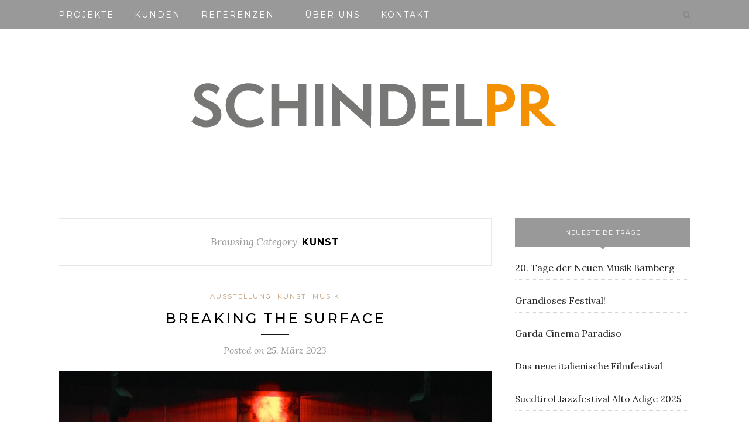

--- FILE ---
content_type: text/html; charset=UTF-8
request_url: https://schindelpr.de/category/kunst/
body_size: 23096
content:
<!DOCTYPE html>
<html lang="de">
<head>

	<meta charset="UTF-8">
	<meta http-equiv="X-UA-Compatible" content="IE=edge">
	<meta name="viewport" content="width=device-width, initial-scale=1">

	<link rel="profile" href="http://gmpg.org/xfn/11" />
	
	<link rel="alternate" type="application/rss+xml" title="SCHINDEL PR RSS Feed" href="https://schindelpr.de/feed/" />
	<link rel="alternate" type="application/atom+xml" title="SCHINDEL PR Atom Feed" href="https://schindelpr.de/feed/atom/" />
	<link rel="pingback" href="https://schindelpr.de/xmlrpc.php" />
	
	<title>Kunst &#8211; SCHINDEL PR</title>
<meta name='robots' content='max-image-preview:large' />
<link rel='dns-prefetch' href='//fonts.googleapis.com' />
<link rel="alternate" type="application/rss+xml" title="SCHINDEL PR &raquo; Feed" href="https://schindelpr.de/feed/" />
<link rel="alternate" type="application/rss+xml" title="SCHINDEL PR &raquo; Kommentar-Feed" href="https://schindelpr.de/comments/feed/" />
<link rel="alternate" type="application/rss+xml" title="SCHINDEL PR &raquo; Kategorie-Feed für Kunst" href="https://schindelpr.de/category/kunst/feed/" />
<script type="text/javascript">
window._wpemojiSettings = {"baseUrl":"https:\/\/s.w.org\/images\/core\/emoji\/14.0.0\/72x72\/","ext":".png","svgUrl":"https:\/\/s.w.org\/images\/core\/emoji\/14.0.0\/svg\/","svgExt":".svg","source":{"concatemoji":"https:\/\/schindelpr.de\/wp-includes\/js\/wp-emoji-release.min.js?ver=6.1.9"}};
/*! This file is auto-generated */
!function(e,a,t){var n,r,o,i=a.createElement("canvas"),p=i.getContext&&i.getContext("2d");function s(e,t){var a=String.fromCharCode,e=(p.clearRect(0,0,i.width,i.height),p.fillText(a.apply(this,e),0,0),i.toDataURL());return p.clearRect(0,0,i.width,i.height),p.fillText(a.apply(this,t),0,0),e===i.toDataURL()}function c(e){var t=a.createElement("script");t.src=e,t.defer=t.type="text/javascript",a.getElementsByTagName("head")[0].appendChild(t)}for(o=Array("flag","emoji"),t.supports={everything:!0,everythingExceptFlag:!0},r=0;r<o.length;r++)t.supports[o[r]]=function(e){if(p&&p.fillText)switch(p.textBaseline="top",p.font="600 32px Arial",e){case"flag":return s([127987,65039,8205,9895,65039],[127987,65039,8203,9895,65039])?!1:!s([55356,56826,55356,56819],[55356,56826,8203,55356,56819])&&!s([55356,57332,56128,56423,56128,56418,56128,56421,56128,56430,56128,56423,56128,56447],[55356,57332,8203,56128,56423,8203,56128,56418,8203,56128,56421,8203,56128,56430,8203,56128,56423,8203,56128,56447]);case"emoji":return!s([129777,127995,8205,129778,127999],[129777,127995,8203,129778,127999])}return!1}(o[r]),t.supports.everything=t.supports.everything&&t.supports[o[r]],"flag"!==o[r]&&(t.supports.everythingExceptFlag=t.supports.everythingExceptFlag&&t.supports[o[r]]);t.supports.everythingExceptFlag=t.supports.everythingExceptFlag&&!t.supports.flag,t.DOMReady=!1,t.readyCallback=function(){t.DOMReady=!0},t.supports.everything||(n=function(){t.readyCallback()},a.addEventListener?(a.addEventListener("DOMContentLoaded",n,!1),e.addEventListener("load",n,!1)):(e.attachEvent("onload",n),a.attachEvent("onreadystatechange",function(){"complete"===a.readyState&&t.readyCallback()})),(e=t.source||{}).concatemoji?c(e.concatemoji):e.wpemoji&&e.twemoji&&(c(e.twemoji),c(e.wpemoji)))}(window,document,window._wpemojiSettings);
</script>
<style type="text/css">
img.wp-smiley,
img.emoji {
	display: inline !important;
	border: none !important;
	box-shadow: none !important;
	height: 1em !important;
	width: 1em !important;
	margin: 0 0.07em !important;
	vertical-align: -0.1em !important;
	background: none !important;
	padding: 0 !important;
}
</style>
	<link rel='stylesheet' id='sbi_styles-css' href='https://schindelpr.de/wp-content/plugins/instagram-feed/css/sbi-styles.min.css?ver=6.1.3' type='text/css' media='all' />
<link rel='stylesheet' id='wp-block-library-css' href='https://schindelpr.de/wp-includes/css/dist/block-library/style.min.css?ver=6.1.9' type='text/css' media='all' />
<link rel='stylesheet' id='classic-theme-styles-css' href='https://schindelpr.de/wp-includes/css/classic-themes.min.css?ver=1' type='text/css' media='all' />
<style id='global-styles-inline-css' type='text/css'>
body{--wp--preset--color--black: #000000;--wp--preset--color--cyan-bluish-gray: #abb8c3;--wp--preset--color--white: #ffffff;--wp--preset--color--pale-pink: #f78da7;--wp--preset--color--vivid-red: #cf2e2e;--wp--preset--color--luminous-vivid-orange: #ff6900;--wp--preset--color--luminous-vivid-amber: #fcb900;--wp--preset--color--light-green-cyan: #7bdcb5;--wp--preset--color--vivid-green-cyan: #00d084;--wp--preset--color--pale-cyan-blue: #8ed1fc;--wp--preset--color--vivid-cyan-blue: #0693e3;--wp--preset--color--vivid-purple: #9b51e0;--wp--preset--gradient--vivid-cyan-blue-to-vivid-purple: linear-gradient(135deg,rgba(6,147,227,1) 0%,rgb(155,81,224) 100%);--wp--preset--gradient--light-green-cyan-to-vivid-green-cyan: linear-gradient(135deg,rgb(122,220,180) 0%,rgb(0,208,130) 100%);--wp--preset--gradient--luminous-vivid-amber-to-luminous-vivid-orange: linear-gradient(135deg,rgba(252,185,0,1) 0%,rgba(255,105,0,1) 100%);--wp--preset--gradient--luminous-vivid-orange-to-vivid-red: linear-gradient(135deg,rgba(255,105,0,1) 0%,rgb(207,46,46) 100%);--wp--preset--gradient--very-light-gray-to-cyan-bluish-gray: linear-gradient(135deg,rgb(238,238,238) 0%,rgb(169,184,195) 100%);--wp--preset--gradient--cool-to-warm-spectrum: linear-gradient(135deg,rgb(74,234,220) 0%,rgb(151,120,209) 20%,rgb(207,42,186) 40%,rgb(238,44,130) 60%,rgb(251,105,98) 80%,rgb(254,248,76) 100%);--wp--preset--gradient--blush-light-purple: linear-gradient(135deg,rgb(255,206,236) 0%,rgb(152,150,240) 100%);--wp--preset--gradient--blush-bordeaux: linear-gradient(135deg,rgb(254,205,165) 0%,rgb(254,45,45) 50%,rgb(107,0,62) 100%);--wp--preset--gradient--luminous-dusk: linear-gradient(135deg,rgb(255,203,112) 0%,rgb(199,81,192) 50%,rgb(65,88,208) 100%);--wp--preset--gradient--pale-ocean: linear-gradient(135deg,rgb(255,245,203) 0%,rgb(182,227,212) 50%,rgb(51,167,181) 100%);--wp--preset--gradient--electric-grass: linear-gradient(135deg,rgb(202,248,128) 0%,rgb(113,206,126) 100%);--wp--preset--gradient--midnight: linear-gradient(135deg,rgb(2,3,129) 0%,rgb(40,116,252) 100%);--wp--preset--duotone--dark-grayscale: url('#wp-duotone-dark-grayscale');--wp--preset--duotone--grayscale: url('#wp-duotone-grayscale');--wp--preset--duotone--purple-yellow: url('#wp-duotone-purple-yellow');--wp--preset--duotone--blue-red: url('#wp-duotone-blue-red');--wp--preset--duotone--midnight: url('#wp-duotone-midnight');--wp--preset--duotone--magenta-yellow: url('#wp-duotone-magenta-yellow');--wp--preset--duotone--purple-green: url('#wp-duotone-purple-green');--wp--preset--duotone--blue-orange: url('#wp-duotone-blue-orange');--wp--preset--font-size--small: 13px;--wp--preset--font-size--medium: 20px;--wp--preset--font-size--large: 36px;--wp--preset--font-size--x-large: 42px;--wp--preset--spacing--20: 0.44rem;--wp--preset--spacing--30: 0.67rem;--wp--preset--spacing--40: 1rem;--wp--preset--spacing--50: 1.5rem;--wp--preset--spacing--60: 2.25rem;--wp--preset--spacing--70: 3.38rem;--wp--preset--spacing--80: 5.06rem;}:where(.is-layout-flex){gap: 0.5em;}body .is-layout-flow > .alignleft{float: left;margin-inline-start: 0;margin-inline-end: 2em;}body .is-layout-flow > .alignright{float: right;margin-inline-start: 2em;margin-inline-end: 0;}body .is-layout-flow > .aligncenter{margin-left: auto !important;margin-right: auto !important;}body .is-layout-constrained > .alignleft{float: left;margin-inline-start: 0;margin-inline-end: 2em;}body .is-layout-constrained > .alignright{float: right;margin-inline-start: 2em;margin-inline-end: 0;}body .is-layout-constrained > .aligncenter{margin-left: auto !important;margin-right: auto !important;}body .is-layout-constrained > :where(:not(.alignleft):not(.alignright):not(.alignfull)){max-width: var(--wp--style--global--content-size);margin-left: auto !important;margin-right: auto !important;}body .is-layout-constrained > .alignwide{max-width: var(--wp--style--global--wide-size);}body .is-layout-flex{display: flex;}body .is-layout-flex{flex-wrap: wrap;align-items: center;}body .is-layout-flex > *{margin: 0;}:where(.wp-block-columns.is-layout-flex){gap: 2em;}.has-black-color{color: var(--wp--preset--color--black) !important;}.has-cyan-bluish-gray-color{color: var(--wp--preset--color--cyan-bluish-gray) !important;}.has-white-color{color: var(--wp--preset--color--white) !important;}.has-pale-pink-color{color: var(--wp--preset--color--pale-pink) !important;}.has-vivid-red-color{color: var(--wp--preset--color--vivid-red) !important;}.has-luminous-vivid-orange-color{color: var(--wp--preset--color--luminous-vivid-orange) !important;}.has-luminous-vivid-amber-color{color: var(--wp--preset--color--luminous-vivid-amber) !important;}.has-light-green-cyan-color{color: var(--wp--preset--color--light-green-cyan) !important;}.has-vivid-green-cyan-color{color: var(--wp--preset--color--vivid-green-cyan) !important;}.has-pale-cyan-blue-color{color: var(--wp--preset--color--pale-cyan-blue) !important;}.has-vivid-cyan-blue-color{color: var(--wp--preset--color--vivid-cyan-blue) !important;}.has-vivid-purple-color{color: var(--wp--preset--color--vivid-purple) !important;}.has-black-background-color{background-color: var(--wp--preset--color--black) !important;}.has-cyan-bluish-gray-background-color{background-color: var(--wp--preset--color--cyan-bluish-gray) !important;}.has-white-background-color{background-color: var(--wp--preset--color--white) !important;}.has-pale-pink-background-color{background-color: var(--wp--preset--color--pale-pink) !important;}.has-vivid-red-background-color{background-color: var(--wp--preset--color--vivid-red) !important;}.has-luminous-vivid-orange-background-color{background-color: var(--wp--preset--color--luminous-vivid-orange) !important;}.has-luminous-vivid-amber-background-color{background-color: var(--wp--preset--color--luminous-vivid-amber) !important;}.has-light-green-cyan-background-color{background-color: var(--wp--preset--color--light-green-cyan) !important;}.has-vivid-green-cyan-background-color{background-color: var(--wp--preset--color--vivid-green-cyan) !important;}.has-pale-cyan-blue-background-color{background-color: var(--wp--preset--color--pale-cyan-blue) !important;}.has-vivid-cyan-blue-background-color{background-color: var(--wp--preset--color--vivid-cyan-blue) !important;}.has-vivid-purple-background-color{background-color: var(--wp--preset--color--vivid-purple) !important;}.has-black-border-color{border-color: var(--wp--preset--color--black) !important;}.has-cyan-bluish-gray-border-color{border-color: var(--wp--preset--color--cyan-bluish-gray) !important;}.has-white-border-color{border-color: var(--wp--preset--color--white) !important;}.has-pale-pink-border-color{border-color: var(--wp--preset--color--pale-pink) !important;}.has-vivid-red-border-color{border-color: var(--wp--preset--color--vivid-red) !important;}.has-luminous-vivid-orange-border-color{border-color: var(--wp--preset--color--luminous-vivid-orange) !important;}.has-luminous-vivid-amber-border-color{border-color: var(--wp--preset--color--luminous-vivid-amber) !important;}.has-light-green-cyan-border-color{border-color: var(--wp--preset--color--light-green-cyan) !important;}.has-vivid-green-cyan-border-color{border-color: var(--wp--preset--color--vivid-green-cyan) !important;}.has-pale-cyan-blue-border-color{border-color: var(--wp--preset--color--pale-cyan-blue) !important;}.has-vivid-cyan-blue-border-color{border-color: var(--wp--preset--color--vivid-cyan-blue) !important;}.has-vivid-purple-border-color{border-color: var(--wp--preset--color--vivid-purple) !important;}.has-vivid-cyan-blue-to-vivid-purple-gradient-background{background: var(--wp--preset--gradient--vivid-cyan-blue-to-vivid-purple) !important;}.has-light-green-cyan-to-vivid-green-cyan-gradient-background{background: var(--wp--preset--gradient--light-green-cyan-to-vivid-green-cyan) !important;}.has-luminous-vivid-amber-to-luminous-vivid-orange-gradient-background{background: var(--wp--preset--gradient--luminous-vivid-amber-to-luminous-vivid-orange) !important;}.has-luminous-vivid-orange-to-vivid-red-gradient-background{background: var(--wp--preset--gradient--luminous-vivid-orange-to-vivid-red) !important;}.has-very-light-gray-to-cyan-bluish-gray-gradient-background{background: var(--wp--preset--gradient--very-light-gray-to-cyan-bluish-gray) !important;}.has-cool-to-warm-spectrum-gradient-background{background: var(--wp--preset--gradient--cool-to-warm-spectrum) !important;}.has-blush-light-purple-gradient-background{background: var(--wp--preset--gradient--blush-light-purple) !important;}.has-blush-bordeaux-gradient-background{background: var(--wp--preset--gradient--blush-bordeaux) !important;}.has-luminous-dusk-gradient-background{background: var(--wp--preset--gradient--luminous-dusk) !important;}.has-pale-ocean-gradient-background{background: var(--wp--preset--gradient--pale-ocean) !important;}.has-electric-grass-gradient-background{background: var(--wp--preset--gradient--electric-grass) !important;}.has-midnight-gradient-background{background: var(--wp--preset--gradient--midnight) !important;}.has-small-font-size{font-size: var(--wp--preset--font-size--small) !important;}.has-medium-font-size{font-size: var(--wp--preset--font-size--medium) !important;}.has-large-font-size{font-size: var(--wp--preset--font-size--large) !important;}.has-x-large-font-size{font-size: var(--wp--preset--font-size--x-large) !important;}
.wp-block-navigation a:where(:not(.wp-element-button)){color: inherit;}
:where(.wp-block-columns.is-layout-flex){gap: 2em;}
.wp-block-pullquote{font-size: 1.5em;line-height: 1.6;}
</style>
<link rel='stylesheet' id='solopine_style-css' href='https://schindelpr.de/wp-content/themes/redwood/style.css?ver=1.7' type='text/css' media='all' />
<style id='solopine_style-inline-css' type='text/css'>
#top-bar, .slicknav_menu { background: #999999; }#nav-wrapper .menu li a:hover { color: #333333; }#nav-wrapper .menu .sub-menu, #nav-wrapper .menu .children { background: #999999; }#nav-wrapper ul.menu ul a, #nav-wrapper .menu ul ul a { color: #ffffff; }.widget-title { background: #999999; }.widget-title:after { border-top-color: #999999; }
</style>
<link rel='stylesheet' id='fontawesome-css' href='https://schindelpr.de/wp-content/themes/redwood/css/font-awesome.min.css?ver=6.1.9' type='text/css' media='all' />
<link rel='stylesheet' id='bxslider-css' href='https://schindelpr.de/wp-content/themes/redwood/css/jquery.bxslider.css?ver=6.1.9' type='text/css' media='all' />
<link rel='stylesheet' id='solopine_responsive-css' href='https://schindelpr.de/wp-content/themes/redwood/css/responsive.css?ver=6.1.9' type='text/css' media='all' />
<link rel='stylesheet' id='redwood-fonts-css' href='https://fonts.googleapis.com/css?family=Lora%3A400%2C700%2C400italic%2C700italic%26subset%3Dlatin%2Clatin-ext%7CMontserrat%3A400%2C500%2C700%26subset%3Dlatin%2Clatin-ext&#038;ver=1.7' type='text/css' media='all' />
<link rel='stylesheet' id='recent-posts-widget-with-thumbnails-public-style-css' href='https://schindelpr.de/wp-content/plugins/recent-posts-widget-with-thumbnails/public.css?ver=7.1.1' type='text/css' media='all' />
<link rel='stylesheet' id='borlabs-cookie-css' href='https://schindelpr.de/wp-content/cache/borlabs-cookie/borlabs-cookie_1_de.css?ver=2.2.63-8' type='text/css' media='all' />
<script type='text/javascript' src='https://schindelpr.de/wp-includes/js/jquery/jquery.min.js?ver=3.6.1' id='jquery-core-js'></script>
<script type='text/javascript' src='https://schindelpr.de/wp-includes/js/jquery/jquery-migrate.min.js?ver=3.3.2' id='jquery-migrate-js'></script>
<link rel="https://api.w.org/" href="https://schindelpr.de/wp-json/" /><link rel="alternate" type="application/json" href="https://schindelpr.de/wp-json/wp/v2/categories/45" /><link rel="EditURI" type="application/rsd+xml" title="RSD" href="https://schindelpr.de/xmlrpc.php?rsd" />
<link rel="wlwmanifest" type="application/wlwmanifest+xml" href="https://schindelpr.de/wp-includes/wlwmanifest.xml" />
<meta name="generator" content="WordPress 6.1.9" />
<link rel="icon" href="https://schindelpr.de/wp-content/uploads/2019/02/Schindel-PR-Munchen-Logo-kl.jpg" sizes="32x32" />
<link rel="icon" href="https://schindelpr.de/wp-content/uploads/2019/02/Schindel-PR-Munchen-Logo-kl.jpg" sizes="192x192" />
<link rel="apple-touch-icon" href="https://schindelpr.de/wp-content/uploads/2019/02/Schindel-PR-Munchen-Logo-kl.jpg" />
<meta name="msapplication-TileImage" content="https://schindelpr.de/wp-content/uploads/2019/02/Schindel-PR-Munchen-Logo-kl.jpg" />
		<style type="text/css" id="wp-custom-css">
			body{font-size:16px; line-height:1.4em}
#nav-wrapper .menu li a {font-size: 14px;}
.widget p {
    font-size: 16px;
    line-height: 1.4em;
}		</style>
			
</head>

<body class="archive category category-kunst category-45">

	<div id="top-bar">
		
		<div class="container">
			
			<div id="nav-wrapper">
				<ul id="menu-menu-1" class="menu"><li id="menu-item-1438" class="menu-item menu-item-type-post_type menu-item-object-page menu-item-1438"><a href="https://schindelpr.de/projekte-2023/">Projekte</a></li>
<li id="menu-item-1168" class="menu-item menu-item-type-post_type menu-item-object-page menu-item-1168"><a href="https://schindelpr.de/kunden/">Kunden</a></li>
<li id="menu-item-1173" class="menu-item menu-item-type-custom menu-item-object-custom menu-item-has-children menu-item-1173"><a href="#">Referenzen</a>
<ul class="sub-menu">
	<li id="menu-item-1172" class="menu-item menu-item-type-post_type menu-item-object-page menu-item-1172"><a href="https://schindelpr.de/projekte-2022/">Projekte 2022</a></li>
	<li id="menu-item-1171" class="menu-item menu-item-type-post_type menu-item-object-page menu-item-1171"><a href="https://schindelpr.de/projekte-2021/">Projekte 2021</a></li>
	<li id="menu-item-1170" class="menu-item menu-item-type-post_type menu-item-object-page menu-item-1170"><a href="https://schindelpr.de/projekte-2020/">Projekte 2020</a></li>
	<li id="menu-item-1169" class="menu-item menu-item-type-post_type menu-item-object-page menu-item-1169"><a href="https://schindelpr.de/projekte-2019/">Projekte 2019</a></li>
</ul>
</li>
<li id="menu-item-35" class="menu-item menu-item-type-post_type menu-item-object-page menu-item-35"><a href="https://schindelpr.de/unser-team/">Über UNS</a></li>
<li id="menu-item-28" class="menu-item menu-item-type-post_type menu-item-object-page menu-item-28"><a href="https://schindelpr.de/kontakt/">Kontakt</a></li>
</ul>			</div>
			
			<div class="menu-mobile"></div>
			
						<div id="top-search">
				<a href="#" class="search"><i class="fa fa-search"></i></a>
				<div class="show-search">
					<form role="search" method="get" id="searchform" action="https://schindelpr.de/">
		<input type="text" placeholder="Search and hit enter..." name="s" id="s" />
</form>				</div>
			</div>
						
						<div id="top-social" >
			
								
								
			</div>
						
		</div>
		
	</div>
	
	<header id="header" >
		
		<div class="container">
			
			<div id="logo">
				
									
											<h2><a href="https://schindelpr.de/"><img src="https://schindelpr.de/wp-content/uploads/2018/07/Bildschirmfoto-2018-07-10-um-18.07.40.png" alt="SCHINDEL PR" /></a></h2>
										
								
			</div>
			
		</div>
		
	</header>	
	<div class="container">
		
		<div id="content">
		
			<div id="main" >
			
				<div class="archive-box">
	
					<span>Browsing Category</span>
					<h1>Kunst</h1>
					
										
				</div>
			
								
									
											
						<article id="post-1445" class="post-1445 post type-post status-publish format-standard has-post-thumbnail hentry category-ausstellung category-kunst category-musik tag-ausstellung tag-bayern tag-international tag-komponistin tag-kultur tag-kunst tag-muenchen tag-musik">
					
	<div class="post-header">
		
				<span class="cat"><a href="https://schindelpr.de/category/ausstellung/" rel="category tag">Ausstellung</a> <a href="https://schindelpr.de/category/kunst/" rel="category tag">Kunst</a> <a href="https://schindelpr.de/category/musik/" rel="category tag">Musik</a></span>
				
					<h2 class="entry-title"><a href="https://schindelpr.de/2023/03/25/breaking-the-surface/">Breaking The Surface</a></h2>
				
		<span class="title-divider"></span>
		
				<span class="post-date">Posted on <span class="date updated published">25. März 2023</span></span>
				
	</div>
	
			
						<div class="post-img">
							<a href="https://schindelpr.de/2023/03/25/breaking-the-surface/"><img width="1080" height="720" src="https://schindelpr.de/wp-content/uploads/2023/03/DSC00920-Installation-sieben-1080x720.jpg" class="attachment-solopine-full-thumb size-solopine-full-thumb wp-post-image" alt="" decoding="async" srcset="https://schindelpr.de/wp-content/uploads/2023/03/DSC00920-Installation-sieben-1080x720.jpg 1080w, https://schindelpr.de/wp-content/uploads/2023/03/DSC00920-Installation-sieben-300x200.jpg 300w, https://schindelpr.de/wp-content/uploads/2023/03/DSC00920-Installation-sieben-1024x683.jpg 1024w, https://schindelpr.de/wp-content/uploads/2023/03/DSC00920-Installation-sieben-768x512.jpg 768w, https://schindelpr.de/wp-content/uploads/2023/03/DSC00920-Installation-sieben-1536x1024.jpg 1536w, https://schindelpr.de/wp-content/uploads/2023/03/DSC00920-Installation-sieben-2048x1365.jpg 2048w" sizes="(max-width: 1080px) 100vw, 1080px" /></a>
					</div>
						
		
	<div class="post-entry">
		
				
							
				<p><a href="https://werksviertel-kunst.de/"><strong>Werksviertel-Mitte Kunst.</strong></a> Bereits zweimal, im Rahmen der ersten beiden Ausgaben des Festivals Out Of The Box in 2019 und 2020, war das dänische Ensemble „Between Music“ mit seiner Unterwasserperformance AQUASONIC im Werksviertel-Mitte zu Gast. Nun sind die Klangkünstler:innen zurück – mit einem völlig neuen Format und einer Weltpremiere. Am 25. März 2023 um 19:00 Uhr präsentieren sie in der whiteBOX (Atelierstraße 18, 81671 München) erstmals die audiovisuelle Kunstinstallation &#8222;Breaking the Surface“. </p>
<p><a class="more-link" href="https://schindelpr.de/2023/03/25/breaking-the-surface/">Continue Reading<span class="more-line"></span></a></p>
				
					
				
				
								
	</div>
	
		
	<div class="post-share">
	
				
				<div class="post-share-box share-buttons">
					</div>
				
				<div class="post-share-box share-author">
			<span>By</span> <span class="vcard author"><span class="fn"><a href="https://schindelpr.de/author/schindelpr/" title="Beiträge von SchindelPR" rel="author">SchindelPR</a></span></span>
		</div>
				
	</div>
		
				
				
		
		
</article>						
						
						
									
											
						<article id="post-940" class="post-940 post type-post status-publish format-standard has-post-thumbnail hentry category-ausstellung category-galerie category-kunst tag-augsburg tag-ausstellung tag-kultur tag-kunst">
					
	<div class="post-header">
		
				<span class="cat"><a href="https://schindelpr.de/category/ausstellung/" rel="category tag">Ausstellung</a> <a href="https://schindelpr.de/category/galerie/" rel="category tag">Galerie</a> <a href="https://schindelpr.de/category/kunst/" rel="category tag">Kunst</a></span>
				
					<h2 class="entry-title"><a href="https://schindelpr.de/2021/05/14/immer-hier/">Über Freude und Enttäuschungen</a></h2>
				
		<span class="title-divider"></span>
		
				<span class="post-date">Posted on <span class="date updated published">14. Mai 2021</span></span>
				
	</div>
	
			
						<div class="post-img">
							<a href="https://schindelpr.de/2021/05/14/immer-hier/"><img width="1080" height="720" src="https://schindelpr.de/wp-content/uploads/2021/03/DSC07371-1080x720.jpg" class="attachment-solopine-full-thumb size-solopine-full-thumb wp-post-image" alt="" decoding="async" loading="lazy" srcset="https://schindelpr.de/wp-content/uploads/2021/03/DSC07371-1080x720.jpg 1080w, https://schindelpr.de/wp-content/uploads/2021/03/DSC07371-300x200.jpg 300w, https://schindelpr.de/wp-content/uploads/2021/03/DSC07371-1024x683.jpg 1024w, https://schindelpr.de/wp-content/uploads/2021/03/DSC07371-768x512.jpg 768w, https://schindelpr.de/wp-content/uploads/2021/03/DSC07371-1536x1024.jpg 1536w, https://schindelpr.de/wp-content/uploads/2021/03/DSC07371-2048x1365.jpg 2048w" sizes="(max-width: 1080px) 100vw, 1080px" /></a>
					</div>
						
		
	<div class="post-entry">
		
				
							
				<p>Die Malerin Angela Stauber und der Multimediakünstler Micha Eden Erdész (U.K).) lernten sich 2015 in London kennen, als sie Ateliernachbarn waren. Seitdem hat sich sowohl über die örtliche als auch zeitliche Distanz eine andauernde und inspirierende Künstlerfreundschaft entwickelt. Diese ist der Auslöser für die Ausstellung, die nun bis 29. Mai 2021 im Kunstverein Ottobrunn mit freundlicher Unterstützung der Erwin und Gisela von Steiner-Stiftung gezeigt wird. </p>
<p><a class="more-link" href="https://schindelpr.de/2021/05/14/immer-hier/">Continue Reading<span class="more-line"></span></a></p>
				
					
				
				
								
	</div>
	
		
	<div class="post-share">
	
				
				<div class="post-share-box share-buttons">
					</div>
				
				<div class="post-share-box share-author">
			<span>By</span> <span class="vcard author"><span class="fn"><a href="https://schindelpr.de/author/schindelpr/" title="Beiträge von SchindelPR" rel="author">SchindelPR</a></span></span>
		</div>
				
	</div>
		
				
				
		
		
</article>						
						
						
									
											
						<article id="post-972" class="post-972 post type-post status-publish format-standard has-post-thumbnail hentry category-ausstellung category-galerie category-kunst tag-ausstellung tag-digital tag-kultur tag-kunst tag-muenchen">
					
	<div class="post-header">
		
				<span class="cat"><a href="https://schindelpr.de/category/ausstellung/" rel="category tag">Ausstellung</a> <a href="https://schindelpr.de/category/galerie/" rel="category tag">Galerie</a> <a href="https://schindelpr.de/category/kunst/" rel="category tag">Kunst</a></span>
				
					<h2 class="entry-title"><a href="https://schindelpr.de/2021/05/02/aus-dem-lockdown/">Aus dem Lockdown</a></h2>
				
		<span class="title-divider"></span>
		
				<span class="post-date">Posted on <span class="date updated published">2. Mai 2021</span></span>
				
	</div>
	
			
						<div class="post-img">
							<a href="https://schindelpr.de/2021/05/02/aus-dem-lockdown/"><img width="1080" height="983" src="https://schindelpr.de/wp-content/uploads/2021/05/2020-0750_Robert-Weissenbacher-1080x983.jpg" class="attachment-solopine-full-thumb size-solopine-full-thumb wp-post-image" alt="" decoding="async" loading="lazy" srcset="https://schindelpr.de/wp-content/uploads/2021/05/2020-0750_Robert-Weissenbacher-1080x983.jpg 1080w, https://schindelpr.de/wp-content/uploads/2021/05/2020-0750_Robert-Weissenbacher-300x273.jpg 300w, https://schindelpr.de/wp-content/uploads/2021/05/2020-0750_Robert-Weissenbacher-1024x932.jpg 1024w, https://schindelpr.de/wp-content/uploads/2021/05/2020-0750_Robert-Weissenbacher-768x699.jpg 768w, https://schindelpr.de/wp-content/uploads/2021/05/2020-0750_Robert-Weissenbacher-1536x1398.jpg 1536w, https://schindelpr.de/wp-content/uploads/2021/05/2020-0750_Robert-Weissenbacher-2048x1864.jpg 2048w" sizes="(max-width: 1080px) 100vw, 1080px" /></a>
					</div>
						
		
	<div class="post-entry">
		
				
							
				<p>Die erste Ausstellung im <a href="https://whitebox.art/projekte/homegrown-4/">Werksviertel-Mitte</a> seit über einem Jahr wurde am Wochenende eröffnet. &#8222;Robert Weissenbacher: Aus dem Lockdown&#8220; aus der Reihe homegrOWN. Die Ausstellung läuft bis einschließlich 16. Mai 2021 und präsentiert die farbstarken, raumöffnenden und kritischen Werke des Künstlers Robert Weissenbacher. </p>
<p><a class="more-link" href="https://schindelpr.de/2021/05/02/aus-dem-lockdown/">Continue Reading<span class="more-line"></span></a></p>
				
					
				
				
								
	</div>
	
		
	<div class="post-share">
	
				
				<div class="post-share-box share-buttons">
					</div>
				
				<div class="post-share-box share-author">
			<span>By</span> <span class="vcard author"><span class="fn"><a href="https://schindelpr.de/author/schindelpr/" title="Beiträge von SchindelPR" rel="author">SchindelPR</a></span></span>
		</div>
				
	</div>
		
				
				
		
		
</article>						
						
						
									
											
						<article id="post-956" class="post-956 post type-post status-publish format-standard has-post-thumbnail hentry category-kultur category-kunst category-urbanes-leben tag-ausstellung tag-bildung tag-international tag-kultur tag-kunst tag-muenchen">
					
	<div class="post-header">
		
				<span class="cat"><a href="https://schindelpr.de/category/kultur/" rel="category tag">Kultur</a> <a href="https://schindelpr.de/category/kunst/" rel="category tag">Kunst</a> <a href="https://schindelpr.de/category/urbanes-leben/" rel="category tag">Urbanes Leben</a></span>
				
					<h2 class="entry-title"><a href="https://schindelpr.de/2021/03/19/5-jahre-whitebox-und-ein-neustart-fuer-die-kultur/">5 Jahre whiteBOX und ein Neustart für die Kunst.</a></h2>
				
		<span class="title-divider"></span>
		
				<span class="post-date">Posted on <span class="date updated published">19. März 2021</span></span>
				
	</div>
	
			
						<div class="post-img">
							<a href="https://schindelpr.de/2021/03/19/5-jahre-whitebox-und-ein-neustart-fuer-die-kultur/"><img width="1080" height="720" src="https://schindelpr.de/wp-content/uploads/2021/03/White_Box-7249-Moving-the-art-Achim-Frank-Schmidt--1080x720.jpg" class="attachment-solopine-full-thumb size-solopine-full-thumb wp-post-image" alt="" decoding="async" loading="lazy" srcset="https://schindelpr.de/wp-content/uploads/2021/03/White_Box-7249-Moving-the-art-Achim-Frank-Schmidt--1080x720.jpg 1080w, https://schindelpr.de/wp-content/uploads/2021/03/White_Box-7249-Moving-the-art-Achim-Frank-Schmidt--300x200.jpg 300w, https://schindelpr.de/wp-content/uploads/2021/03/White_Box-7249-Moving-the-art-Achim-Frank-Schmidt--1024x683.jpg 1024w, https://schindelpr.de/wp-content/uploads/2021/03/White_Box-7249-Moving-the-art-Achim-Frank-Schmidt--768x512.jpg 768w, https://schindelpr.de/wp-content/uploads/2021/03/White_Box-7249-Moving-the-art-Achim-Frank-Schmidt--1536x1024.jpg 1536w, https://schindelpr.de/wp-content/uploads/2021/03/White_Box-7249-Moving-the-art-Achim-Frank-Schmidt--2048x1366.jpg 2048w" sizes="(max-width: 1080px) 100vw, 1080px" /></a>
					</div>
						
		
	<div class="post-entry">
		
				
							
				<p><a href="https://whitebox.art/">Werksviertel-Mitte Kunst.</a> Dr. Martina Taubenberger lieferte heute bei einem gut besuchten virtuellen Pressegespräch nicht nur eine kurze Rückschau auf die fünfjährige Erfolgsgeschichte ihrer kreativen Kulturarbeit auf dem Gelände, sondern stellte die neuen Vorhaben, Ideen, Konzepte und Programme für 2021/2022 rund um das Thema Kunst im Werksviertel-Mitte vor. </p>
<p><a class="more-link" href="https://schindelpr.de/2021/03/19/5-jahre-whitebox-und-ein-neustart-fuer-die-kultur/">Continue Reading<span class="more-line"></span></a></p>
				
					
				
				
								
	</div>
	
		
	<div class="post-share">
	
				
				<div class="post-share-box share-buttons">
					</div>
				
				<div class="post-share-box share-author">
			<span>By</span> <span class="vcard author"><span class="fn"><a href="https://schindelpr.de/author/schindelpr/" title="Beiträge von SchindelPR" rel="author">SchindelPR</a></span></span>
		</div>
				
	</div>
		
				
				
		
		
</article>						
						
						
									
											
						<article id="post-727" class="post-727 post type-post status-publish format-standard has-post-thumbnail hentry category-ausstellung category-design category-kunst tag-ausstellung tag-kunst tag-material tag-muenchen">
					
	<div class="post-header">
		
				<span class="cat"><a href="https://schindelpr.de/category/ausstellung/" rel="category tag">Ausstellung</a> <a href="https://schindelpr.de/category/design/" rel="category tag">Design</a> <a href="https://schindelpr.de/category/kunst/" rel="category tag">Kunst</a></span>
				
					<h2 class="entry-title"><a href="https://schindelpr.de/2020/08/07/wenn-aus-papier-kunst-wird/">Wenn aus Papier Kunst wird</a></h2>
				
		<span class="title-divider"></span>
		
				<span class="post-date">Posted on <span class="date updated published">7. August 2020</span></span>
				
	</div>
	
			
						<div class="post-img">
							<a href="https://schindelpr.de/2020/08/07/wenn-aus-papier-kunst-wird/"><img width="1080" height="720" src="https://schindelpr.de/wp-content/uploads/2020/08/MG_3695_2.jpg" class="attachment-solopine-full-thumb size-solopine-full-thumb wp-post-image" alt="" decoding="async" loading="lazy" srcset="https://schindelpr.de/wp-content/uploads/2020/08/MG_3695_2.jpg 5184w, https://schindelpr.de/wp-content/uploads/2020/08/MG_3695_2-300x200.jpg 300w, https://schindelpr.de/wp-content/uploads/2020/08/MG_3695_2-768x512.jpg 768w, https://schindelpr.de/wp-content/uploads/2020/08/MG_3695_2-1024x683.jpg 1024w, https://schindelpr.de/wp-content/uploads/2020/08/MG_3695_2-1080x720.jpg 1080w" sizes="(max-width: 1080px) 100vw, 1080px" /></a>
					</div>
						
		
	<div class="post-entry">
		
				
							
				<p><a href="http://whitebox.art/">whiteBOX.art</a> Die Kooperation mit der Fine Art Print-Manufaktur  <a href="https://www.dmage.net/"><em>d&#8217;mage </em></a>in Berlin nahm ihren Anfang 2019 und geht nun im Sommer – trotz Corona – in die zweite Runde. Die Berliner Künstlerin Alex Lebus arbeitet seit 25. Juli und noch bis 16. August 2020 mit dem Werkstoff Papier im Gastatelier der whiteBOX in München. <strong>Am Freitag, den 14. August, zwischen 11 und 13:00 Uhr und von 18:00 bis 20:00 Uhr lädt die whiteBOX ein zu einem ganz besonderen BOXenstopp.</strong> Diesmal auf dem Programm: ein „Speed Dating“ mit der Künstlerin. Corona macht erfinderisch: Mit Abstand, Maske, einzeln und auf lediglich 10 Minuten begrenzt können Interessierte ihre Fragen an die anwesende Künstlerin richten und ihre Arbeit betrachten. </p>
<p><a class="more-link" href="https://schindelpr.de/2020/08/07/wenn-aus-papier-kunst-wird/">Continue Reading<span class="more-line"></span></a></p>
				
					
				
				
								
	</div>
	
		
	<div class="post-share">
	
				
				<div class="post-share-box share-buttons">
					</div>
				
				<div class="post-share-box share-author">
			<span>By</span> <span class="vcard author"><span class="fn"><a href="https://schindelpr.de/author/schindelpr/" title="Beiträge von SchindelPR" rel="author">SchindelPR</a></span></span>
		</div>
				
	</div>
		
				
				
		
		
</article>						
						
						
									
											
						<article id="post-712" class="post-712 post type-post status-publish format-standard has-post-thumbnail hentry category-ausstellung category-gesellschaft category-kunst tag-ausstellung tag-digital tag-kultur tag-muenchen">
					
	<div class="post-header">
		
				<span class="cat"><a href="https://schindelpr.de/category/ausstellung/" rel="category tag">Ausstellung</a> <a href="https://schindelpr.de/category/gesellschaft/" rel="category tag">Gesellschaft</a> <a href="https://schindelpr.de/category/kunst/" rel="category tag">Kunst</a></span>
				
					<h2 class="entry-title"><a href="https://schindelpr.de/2020/07/29/systemrelevant/">#systemrelevant</a></h2>
				
		<span class="title-divider"></span>
		
				<span class="post-date">Posted on <span class="date updated published">29. Juli 2020</span></span>
				
	</div>
	
			
						<div class="post-img">
							<a href="https://schindelpr.de/2020/07/29/systemrelevant/"><img width="1080" height="951" src="https://schindelpr.de/wp-content/uploads/2020/07/Kulisse@Angela-Stauber.jpg" class="attachment-solopine-full-thumb size-solopine-full-thumb wp-post-image" alt="" decoding="async" loading="lazy" srcset="https://schindelpr.de/wp-content/uploads/2020/07/Kulisse@Angela-Stauber.jpg 3000w, https://schindelpr.de/wp-content/uploads/2020/07/Kulisse@Angela-Stauber-300x264.jpg 300w, https://schindelpr.de/wp-content/uploads/2020/07/Kulisse@Angela-Stauber-768x677.jpg 768w, https://schindelpr.de/wp-content/uploads/2020/07/Kulisse@Angela-Stauber-1024x902.jpg 1024w, https://schindelpr.de/wp-content/uploads/2020/07/Kulisse@Angela-Stauber-1080x951.jpg 1080w" sizes="(max-width: 1080px) 100vw, 1080px" /></a>
					</div>
						
		
	<div class="post-entry">
		
				
							
				<p>Acht KünstlerInnen der whiteBOX-Ateliergemeinschaft stellen ihre Werke im Bankhaus Hauck &amp; Aufhäuser in München vor: Margarete Hentze, Natascha Küderli, Gregor Passens, Angela Stauber, Sinan von Stietencron, Robert Weissenbacher, Johannes Wende und Youjin Yi. Die Ausstellung wurde am 22. Juli um 18:00 Uhr im Rahmen einer virtuellen Vernissage eröffnet und ist bis Ende des Jahres digital zu besichtigen. Der Link zur digitalen Ausstellung findet sich auf der Seite <a href="http://www.whitebox.art/projekte/systemrelevant/">www.systemrelevant.art.</a></p>
<p><a class="more-link" href="https://schindelpr.de/2020/07/29/systemrelevant/">Continue Reading<span class="more-line"></span></a></p>
				
					
				
				
								
	</div>
	
		
	<div class="post-share">
	
				
				<div class="post-share-box share-buttons">
					</div>
				
				<div class="post-share-box share-author">
			<span>By</span> <span class="vcard author"><span class="fn"><a href="https://schindelpr.de/author/schindelpr/" title="Beiträge von SchindelPR" rel="author">SchindelPR</a></span></span>
		</div>
				
	</div>
		
				
				
		
		
</article>						
						
						
									
											
						<article id="post-470" class="post-470 post type-post status-publish format-standard has-post-thumbnail hentry category-ausstellung category-kultur category-kunst tag-digital tag-muenchen">
					
	<div class="post-header">
		
				<span class="cat"><a href="https://schindelpr.de/category/ausstellung/" rel="category tag">Ausstellung</a> <a href="https://schindelpr.de/category/kultur/" rel="category tag">Kultur</a> <a href="https://schindelpr.de/category/kunst/" rel="category tag">Kunst</a></span>
				
					<h2 class="entry-title"><a href="https://schindelpr.de/2019/07/20/pandoras-box-opened/">Pandora&#8217;s Box Opened</a></h2>
				
		<span class="title-divider"></span>
		
				<span class="post-date">Posted on <span class="date updated published">20. Juli 2019</span></span>
				
	</div>
	
			
						<div class="post-img">
							<a href="https://schindelpr.de/2019/07/20/pandoras-box-opened/"><img width="1080" height="720" src="https://schindelpr.de/wp-content/uploads/2019/07/Drones-3-by-Timo-Dufner@Ivana-Bilz.jpg" class="attachment-solopine-full-thumb size-solopine-full-thumb wp-post-image" alt="" decoding="async" loading="lazy" srcset="https://schindelpr.de/wp-content/uploads/2019/07/Drones-3-by-Timo-Dufner@Ivana-Bilz.jpg 3000w, https://schindelpr.de/wp-content/uploads/2019/07/Drones-3-by-Timo-Dufner@Ivana-Bilz-300x200.jpg 300w, https://schindelpr.de/wp-content/uploads/2019/07/Drones-3-by-Timo-Dufner@Ivana-Bilz-768x512.jpg 768w, https://schindelpr.de/wp-content/uploads/2019/07/Drones-3-by-Timo-Dufner@Ivana-Bilz-1024x683.jpg 1024w, https://schindelpr.de/wp-content/uploads/2019/07/Drones-3-by-Timo-Dufner@Ivana-Bilz-1080x720.jpg 1080w" sizes="(max-width: 1080px) 100vw, 1080px" /></a>
					</div>
						
		
	<div class="post-entry">
		
				
							
				<p><a href="http://whitebox.art/" target="_blank" rel="noopener noreferrer">whiteBOX.</a> Benjamin Jantzen, der international viel beachtete Medienkünstler und Kurator der whiteBOX für Neue Medien und Digitale Kunst, hat eine neue Ausstellung im Werksviertel-Mitte kreiert. „Pandora’s Box Opened“ findet bis 18. August 2019 in der whiteBOX statt (WERK3, Atelierstraße 18, 2. Stock). Nach seinen beiden erfolgreichen Schauen „Everything is a Remix“ in der Eröffnungsphase 2016 der whiteBOX und „Selfciety“ zu Beginn des Jahres 2017 ist dies die dritte Ausstellung des Mannheimers Benjamin Jantzen, der in Kürze mit seiner Videokunst für Achim Freyer’s Inszenierung „Oedipe“ bei den Salzburger Festspielen debütieren wird. Die Ausstellung in der whiteBOX zeigt Werke von Timo Dufner, Bhautik Joshi, Martin Backes, Kyle McLean und Swen Seyerlen. </p>
<p><a class="more-link" href="https://schindelpr.de/2019/07/20/pandoras-box-opened/">Continue Reading<span class="more-line"></span></a></p>
				
					
				
				
								
	</div>
	
		
	<div class="post-share">
	
				
				<div class="post-share-box share-buttons">
					</div>
				
				<div class="post-share-box share-author">
			<span>By</span> <span class="vcard author"><span class="fn"><a href="https://schindelpr.de/author/schindelpr/" title="Beiträge von SchindelPR" rel="author">SchindelPR</a></span></span>
		</div>
				
	</div>
		
				
				
		
		
</article>						
						
						
								
								
						
	<div class="pagination">
		
		<div class="older"></div>
		<div class="newer"></div>
		
	</div>
					
					
								
			</div>

<aside id="sidebar">
	
	<div id="recent-posts-widget-with-thumbnails-2" class="widget recent-posts-widget-with-thumbnails">
<div id="rpwwt-recent-posts-widget-with-thumbnails-2" class="rpwwt-widget">
<h4 class="widget-title">Neueste Beiträge</h4>
	<ul>
		<li><a href="https://schindelpr.de/2025/11/25/20-tage-der-neuen-musik-bamberg/"><span class="rpwwt-post-title">20. Tage der Neuen Musik Bamberg</span></a></li>
		<li><a href="https://schindelpr.de/2025/11/24/grandioses-festival/"><span class="rpwwt-post-title">Grandioses Festival!</span></a></li>
		<li><a href="https://schindelpr.de/2025/06/20/garda-cinema-paradiso/"><span class="rpwwt-post-title">Garda Cinema Paradiso</span></a></li>
		<li><a href="https://schindelpr.de/2025/06/11/garda-cinema-2025/"><span class="rpwwt-post-title">Das neue italienische Filmfestival</span></a></li>
		<li><a href="https://schindelpr.de/2025/04/29/suedtirol-jazzfestival-alto-adige-2025/"><span class="rpwwt-post-title">Suedtirol Jazzfestival Alto Adige 2025</span></a></li>
		<li><a href="https://schindelpr.de/2025/01/11/festival-out-of-the-box-2025/"><span class="rpwwt-post-title">Festival Out Of The Box 2025</span></a></li>
		<li><a href="https://schindelpr.de/2024/11/03/youngclassicsaugsburg-2024/"><span class="rpwwt-post-title">youngclassicsaugsburg 2024</span></a></li>
		<li><a href="https://schindelpr.de/2024/10/01/christin-henkel-live-in-der-milla/"><span class="rpwwt-post-title">Christin Henkel live in der Milla</span></a></li>
		<li><a href="https://schindelpr.de/2024/08/07/when-the-sun-stands-still/"><span class="rpwwt-post-title">WHEN THE SUN STANDS STILL</span></a></li>
		<li><a href="https://schindelpr.de/2023/08/08/theaterspiele-glyptothek/"><span class="rpwwt-post-title">Theaterspiele Glyptothek</span></a></li>
	</ul>
</div><!-- .rpwwt-widget -->
</div><div id="text-2" class="widget widget_text"><h4 class="widget-title">Pressestimmen</h4>			<div class="textwidget"><p>ARTE.tv war wieder bei uns. Darüber freuen wir uns sehr! Vielen Dank an Olivera Tornau. Der Beitrag zur weltweit ersten Riesenradoper im Rahmen des Festivals Out Of The Box 2022 im Werksviertel-Mitte in München ist online. ARTE schreibt dazu: &#8222;Es ist die weltweit erste Oper auf einem Riesenrad. Die Musizierenden sitzen dabei getrennt voneinander in den Gondeln und musizieren dennoch gemeinsam über Zoom, während sich das Rad permanent dreht. Die Oper versteht sich als eine Art Corona Metapher: Ein „Corona-Riesenrad“, das sich monoton und richtungslos dreht, während jeder für sich isoliert ist.&#8220; Hier geht&#8217;s zum Beitrag im <a href="https://www.arte.tv/de/videos/110553-000-A/konzert-im-riesenrad/">ARTE Journal</a> vom 6. August 2022.<br />
<a href="https://schindelpr.de/pressestimmen/">Weitere Pressestimmen &gt;&gt;</a></p>
</div>
		</div><div id="tag_cloud-2" class="widget widget_tag_cloud"><h4 class="widget-title">Keywords</h4><div class="tagcloud"><a href="https://schindelpr.de/tag/augsburg/" class="tag-cloud-link tag-link-66 tag-link-position-1" style="font-size: 11.206106870229pt;" aria-label="Augsburg (3 Einträge)">Augsburg</a>
<a href="https://schindelpr.de/tag/ausstellung/" class="tag-cloud-link tag-link-35 tag-link-position-2" style="font-size: 16.335877862595pt;" aria-label="Ausstellung (11 Einträge)">Ausstellung</a>
<a href="https://schindelpr.de/tag/bayern/" class="tag-cloud-link tag-link-67 tag-link-position-3" style="font-size: 17.618320610687pt;" aria-label="Bayern (15 Einträge)">Bayern</a>
<a href="https://schindelpr.de/tag/bibliothek/" class="tag-cloud-link tag-link-24 tag-link-position-4" style="font-size: 8pt;" aria-label="Bibliothek (1 Eintrag)">Bibliothek</a>
<a href="https://schindelpr.de/tag/bildung/" class="tag-cloud-link tag-link-18 tag-link-position-5" style="font-size: 14.412213740458pt;" aria-label="Bildung (7 Einträge)">Bildung</a>
<a href="https://schindelpr.de/tag/bremen/" class="tag-cloud-link tag-link-83 tag-link-position-6" style="font-size: 8pt;" aria-label="Bremen (1 Eintrag)">Bremen</a>
<a href="https://schindelpr.de/tag/digital/" class="tag-cloud-link tag-link-20 tag-link-position-7" style="font-size: 14.946564885496pt;" aria-label="Digital (8 Einträge)">Digital</a>
<a href="https://schindelpr.de/tag/festival/" class="tag-cloud-link tag-link-6 tag-link-position-8" style="font-size: 20.076335877863pt;" aria-label="Festival (26 Einträge)">Festival</a>
<a href="https://schindelpr.de/tag/film/" class="tag-cloud-link tag-link-87 tag-link-position-9" style="font-size: 9.9236641221374pt;" aria-label="Film (2 Einträge)">Film</a>
<a href="https://schindelpr.de/tag/filmmusik/" class="tag-cloud-link tag-link-76 tag-link-position-10" style="font-size: 12.274809160305pt;" aria-label="Filmmusik (4 Einträge)">Filmmusik</a>
<a href="https://schindelpr.de/tag/flensburg/" class="tag-cloud-link tag-link-84 tag-link-position-11" style="font-size: 8pt;" aria-label="Flensburg (1 Eintrag)">Flensburg</a>
<a href="https://schindelpr.de/tag/frankreich/" class="tag-cloud-link tag-link-70 tag-link-position-12" style="font-size: 9.9236641221374pt;" aria-label="Frankreich (2 Einträge)">Frankreich</a>
<a href="https://schindelpr.de/tag/ingolstadt/" class="tag-cloud-link tag-link-75 tag-link-position-13" style="font-size: 9.9236641221374pt;" aria-label="Ingolstadt (2 Einträge)">Ingolstadt</a>
<a href="https://schindelpr.de/tag/international/" class="tag-cloud-link tag-link-32 tag-link-position-14" style="font-size: 20.931297709924pt;" aria-label="International (31 Einträge)">International</a>
<a href="https://schindelpr.de/tag/italien/" class="tag-cloud-link tag-link-63 tag-link-position-15" style="font-size: 12.274809160305pt;" aria-label="Italien (4 Einträge)">Italien</a>
<a href="https://schindelpr.de/tag/jazz/" class="tag-cloud-link tag-link-15 tag-link-position-16" style="font-size: 17.93893129771pt;" aria-label="Jazz (16 Einträge)">Jazz</a>
<a href="https://schindelpr.de/tag/jubilaeum/" class="tag-cloud-link tag-link-46 tag-link-position-17" style="font-size: 13.129770992366pt;" aria-label="Jubiläum (5 Einträge)">Jubiläum</a>
<a href="https://schindelpr.de/tag/ki/" class="tag-cloud-link tag-link-81 tag-link-position-18" style="font-size: 8pt;" aria-label="KI (1 Eintrag)">KI</a>
<a href="https://schindelpr.de/tag/klassik/" class="tag-cloud-link tag-link-17 tag-link-position-19" style="font-size: 17.618320610687pt;" aria-label="Klassik (15 Einträge)">Klassik</a>
<a href="https://schindelpr.de/tag/komponist/" class="tag-cloud-link tag-link-69 tag-link-position-20" style="font-size: 17.93893129771pt;" aria-label="Komponist (16 Einträge)">Komponist</a>
<a href="https://schindelpr.de/tag/komponistin/" class="tag-cloud-link tag-link-82 tag-link-position-21" style="font-size: 13.129770992366pt;" aria-label="Komponistin (5 Einträge)">Komponistin</a>
<a href="https://schindelpr.de/tag/konzert/" class="tag-cloud-link tag-link-16 tag-link-position-22" style="font-size: 21.893129770992pt;" aria-label="Konzert (39 Einträge)">Konzert</a>
<a href="https://schindelpr.de/tag/kultur/" class="tag-cloud-link tag-link-12 tag-link-position-23" style="font-size: 21.572519083969pt;" aria-label="Kultur (36 Einträge)">Kultur</a>
<a href="https://schindelpr.de/tag/kunst/" class="tag-cloud-link tag-link-31 tag-link-position-24" style="font-size: 16.335877862595pt;" aria-label="Kunst (11 Einträge)">Kunst</a>
<a href="https://schindelpr.de/tag/lesung/" class="tag-cloud-link tag-link-57 tag-link-position-25" style="font-size: 8pt;" aria-label="Lesung (1 Eintrag)">Lesung</a>
<a href="https://schindelpr.de/tag/live/" class="tag-cloud-link tag-link-23 tag-link-position-26" style="font-size: 22pt;" aria-label="Live (40 Einträge)">Live</a>
<a href="https://schindelpr.de/tag/london/" class="tag-cloud-link tag-link-37 tag-link-position-27" style="font-size: 9.9236641221374pt;" aria-label="London (2 Einträge)">London</a>
<a href="https://schindelpr.de/tag/material/" class="tag-cloud-link tag-link-54 tag-link-position-28" style="font-size: 8pt;" aria-label="Material (1 Eintrag)">Material</a>
<a href="https://schindelpr.de/tag/mozart/" class="tag-cloud-link tag-link-30 tag-link-position-29" style="font-size: 13.129770992366pt;" aria-label="Mozart (5 Einträge)">Mozart</a>
<a href="https://schindelpr.de/tag/musik/" class="tag-cloud-link tag-link-8 tag-link-position-30" style="font-size: 21.251908396947pt;" aria-label="Musik (34 Einträge)">Musik</a>
<a href="https://schindelpr.de/tag/muenchen/" class="tag-cloud-link tag-link-13 tag-link-position-31" style="font-size: 21.679389312977pt;" aria-label="München (37 Einträge)">München</a>
<a href="https://schindelpr.de/tag/new-york/" class="tag-cloud-link tag-link-14 tag-link-position-32" style="font-size: 13.129770992366pt;" aria-label="New York (5 Einträge)">New York</a>
<a href="https://schindelpr.de/tag/oper/" class="tag-cloud-link tag-link-43 tag-link-position-33" style="font-size: 8pt;" aria-label="Oper (1 Eintrag)">Oper</a>
<a href="https://schindelpr.de/tag/paris/" class="tag-cloud-link tag-link-71 tag-link-position-34" style="font-size: 9.9236641221374pt;" aria-label="Paris (2 Einträge)">Paris</a>
<a href="https://schindelpr.de/tag/partizipation/" class="tag-cloud-link tag-link-11 tag-link-position-35" style="font-size: 9.9236641221374pt;" aria-label="Partizipation (2 Einträge)">Partizipation</a>
<a href="https://schindelpr.de/tag/performance/" class="tag-cloud-link tag-link-33 tag-link-position-36" style="font-size: 16.335877862595pt;" aria-label="Performance (11 Einträge)">Performance</a>
<a href="https://schindelpr.de/tag/pop/" class="tag-cloud-link tag-link-86 tag-link-position-37" style="font-size: 8pt;" aria-label="Pop (1 Eintrag)">Pop</a>
<a href="https://schindelpr.de/tag/sommer/" class="tag-cloud-link tag-link-85 tag-link-position-38" style="font-size: 11.206106870229pt;" aria-label="Sommer (3 Einträge)">Sommer</a>
<a href="https://schindelpr.de/tag/songwriter/" class="tag-cloud-link tag-link-47 tag-link-position-39" style="font-size: 13.87786259542pt;" aria-label="Songwriter (6 Einträge)">Songwriter</a>
<a href="https://schindelpr.de/tag/tanz/" class="tag-cloud-link tag-link-78 tag-link-position-40" style="font-size: 11.206106870229pt;" aria-label="Tanz (3 Einträge)">Tanz</a>
<a href="https://schindelpr.de/tag/theater/" class="tag-cloud-link tag-link-28 tag-link-position-41" style="font-size: 11.206106870229pt;" aria-label="Theater (3 Einträge)">Theater</a>
<a href="https://schindelpr.de/tag/tournee/" class="tag-cloud-link tag-link-41 tag-link-position-42" style="font-size: 12.274809160305pt;" aria-label="Tournee (4 Einträge)">Tournee</a>
<a href="https://schindelpr.de/tag/vortrag/" class="tag-cloud-link tag-link-51 tag-link-position-43" style="font-size: 11.206106870229pt;" aria-label="Vortrag (3 Einträge)">Vortrag</a>
<a href="https://schindelpr.de/tag/weltmusik/" class="tag-cloud-link tag-link-42 tag-link-position-44" style="font-size: 13.87786259542pt;" aria-label="Weltmusik (6 Einträge)">Weltmusik</a>
<a href="https://schindelpr.de/tag/workshop/" class="tag-cloud-link tag-link-34 tag-link-position-45" style="font-size: 11.206106870229pt;" aria-label="Workshop (3 Einträge)">Workshop</a></div>
</div><div id="solopine_social_widget-2" class="widget solopine_social_widget"><h4 class="widget-title">Folgen Sie uns auf</h4>		
			<div class="social-widget">
				<a href="https://facebook.com/Schindelpr-110812973748119/" target="_blank"><i class="fa fa-facebook"></i></a>								<a href="https://instagram.com/schindelpublicrelations" target="_blank"><i class="fa fa-instagram"></i></a>																																																			</div>
			
			
		</div>	
</aside>	
		<!-- END CONTENT -->
		</div>
	
	<!-- END CONTAINER -->
	</div>
	
	<div class="container">
		<div id="instagram-footer">

			<div id="custom_html-2" class="widget_text widget widget_custom_html"><div class="textwidget custom-html-widget">
<div id="sb_instagram"  class="sbi sbi_mob_col_1 sbi_tab_col_2 sbi_col_4 sbi_width_resp" style="padding-bottom: 10px;width: 100%;" data-feedid="sbi_17841411153862709#20"  data-res="auto" data-cols="4" data-colsmobile="1" data-colstablet="2" data-num="20" data-nummobile="" data-shortcode-atts="{&quot;num&quot;:&quot;9&quot;,&quot;cols&quot;:&quot;9&quot;,&quot;imagepadding&quot;:&quot;0&quot;,&quot;showheader&quot;:&quot;false&quot;,&quot;showbutton&quot;:&quot;false&quot;,&quot;showfollow&quot;:&quot;false&quot;,&quot;disablemobile&quot;:&quot;true&quot;}"  data-postid="" data-locatornonce="e3976ade1b" data-sbi-flags="favorLocal,gdpr,overrideBlockCDN">
	<div class="sb_instagram_header "  style="padding: 5px;padding-bottom: 0; margin-bottom: 10px;"  >
	<a href="https://www.instagram.com/schindelpublicrelations/" target="_blank" rel="nofollow noopener" title="@schindelpublicrelations" class="sbi_header_link">
		<div class="sbi_header_text sbi_no_bio">
			
			<h3>schindelpublicrelations</h3>
					</div>

					<div class="sbi_header_img">
									<div class="sbi_header_img_hover"  ><svg class="sbi_new_logo fa-instagram fa-w-14" aria-hidden="true" data-fa-processed="" aria-label="Instagram" data-prefix="fab" data-icon="instagram" role="img" viewBox="0 0 448 512">
	                <path fill="currentColor" d="M224.1 141c-63.6 0-114.9 51.3-114.9 114.9s51.3 114.9 114.9 114.9S339 319.5 339 255.9 287.7 141 224.1 141zm0 189.6c-41.1 0-74.7-33.5-74.7-74.7s33.5-74.7 74.7-74.7 74.7 33.5 74.7 74.7-33.6 74.7-74.7 74.7zm146.4-194.3c0 14.9-12 26.8-26.8 26.8-14.9 0-26.8-12-26.8-26.8s12-26.8 26.8-26.8 26.8 12 26.8 26.8zm76.1 27.2c-1.7-35.9-9.9-67.7-36.2-93.9-26.2-26.2-58-34.4-93.9-36.2-37-2.1-147.9-2.1-184.9 0-35.8 1.7-67.6 9.9-93.9 36.1s-34.4 58-36.2 93.9c-2.1 37-2.1 147.9 0 184.9 1.7 35.9 9.9 67.7 36.2 93.9s58 34.4 93.9 36.2c37 2.1 147.9 2.1 184.9 0 35.9-1.7 67.7-9.9 93.9-36.2 26.2-26.2 34.4-58 36.2-93.9 2.1-37 2.1-147.8 0-184.8zM398.8 388c-7.8 19.6-22.9 34.7-42.6 42.6-29.5 11.7-99.5 9-132.1 9s-102.7 2.6-132.1-9c-19.6-7.8-34.7-22.9-42.6-42.6-11.7-29.5-9-99.5-9-132.1s-2.6-102.7 9-132.1c7.8-19.6 22.9-34.7 42.6-42.6 29.5-11.7 99.5-9 132.1-9s102.7-2.6 132.1 9c19.6 7.8 34.7 22.9 42.6 42.6 11.7 29.5 9 99.5 9 132.1s2.7 102.7-9 132.1z"></path>
	            </svg></div>
					<img  src="https://schindelpr.de/wp-content/plugins/instagram-feed/img/thumb-placeholder.png" alt="schindelpublicrelations" width="50" height="50">
											</div>
		
	</a>
</div>

    <div id="sbi_images"  style="padding: 5px;">
		<div class="sbi_item sbi_type_carousel sbi_new sbi_transition" id="sbi_18037248934481856" data-date="1684909408">
    <div class="sbi_photo_wrap">
        <a class="sbi_photo" href="https://www.instagram.com/p/CsnZ5VlIlqz/" target="_blank" rel="noopener nofollow" data-full-res="https://scontent-fra3-1.cdninstagram.com/v/t51.29350-15/348454969_206575345587065_7261467264461573931_n.jpg?_nc_cat=110&#038;ccb=1-7&#038;_nc_sid=8ae9d6&#038;_nc_ohc=4t2AGPbsnvwAX8v9Zim&#038;_nc_ht=scontent-fra3-1.cdninstagram.com&#038;edm=ANo9K5cEAAAA&#038;oh=00_AfC8_EiP5mIs3996bQVvaKxES4nmx547oQ7PaPN2BrzlFA&#038;oe=64730BF5" data-img-src-set="{&quot;d&quot;:&quot;https:\/\/scontent-fra3-1.cdninstagram.com\/v\/t51.29350-15\/348454969_206575345587065_7261467264461573931_n.jpg?_nc_cat=110&amp;ccb=1-7&amp;_nc_sid=8ae9d6&amp;_nc_ohc=4t2AGPbsnvwAX8v9Zim&amp;_nc_ht=scontent-fra3-1.cdninstagram.com&amp;edm=ANo9K5cEAAAA&amp;oh=00_AfC8_EiP5mIs3996bQVvaKxES4nmx547oQ7PaPN2BrzlFA&amp;oe=64730BF5&quot;,&quot;150&quot;:&quot;https:\/\/scontent-fra3-1.cdninstagram.com\/v\/t51.29350-15\/348454969_206575345587065_7261467264461573931_n.jpg?_nc_cat=110&amp;ccb=1-7&amp;_nc_sid=8ae9d6&amp;_nc_ohc=4t2AGPbsnvwAX8v9Zim&amp;_nc_ht=scontent-fra3-1.cdninstagram.com&amp;edm=ANo9K5cEAAAA&amp;oh=00_AfC8_EiP5mIs3996bQVvaKxES4nmx547oQ7PaPN2BrzlFA&amp;oe=64730BF5&quot;,&quot;320&quot;:&quot;https:\/\/scontent-fra3-1.cdninstagram.com\/v\/t51.29350-15\/348454969_206575345587065_7261467264461573931_n.jpg?_nc_cat=110&amp;ccb=1-7&amp;_nc_sid=8ae9d6&amp;_nc_ohc=4t2AGPbsnvwAX8v9Zim&amp;_nc_ht=scontent-fra3-1.cdninstagram.com&amp;edm=ANo9K5cEAAAA&amp;oh=00_AfC8_EiP5mIs3996bQVvaKxES4nmx547oQ7PaPN2BrzlFA&amp;oe=64730BF5&quot;,&quot;640&quot;:&quot;https:\/\/scontent-fra3-1.cdninstagram.com\/v\/t51.29350-15\/348454969_206575345587065_7261467264461573931_n.jpg?_nc_cat=110&amp;ccb=1-7&amp;_nc_sid=8ae9d6&amp;_nc_ohc=4t2AGPbsnvwAX8v9Zim&amp;_nc_ht=scontent-fra3-1.cdninstagram.com&amp;edm=ANo9K5cEAAAA&amp;oh=00_AfC8_EiP5mIs3996bQVvaKxES4nmx547oQ7PaPN2BrzlFA&amp;oe=64730BF5&quot;}">
            <span class="sbi-screenreader">#unfoldedfestival #gmundpaper @gmundpaper @angelik</span>
            <svg class="svg-inline--fa fa-clone fa-w-16 sbi_lightbox_carousel_icon" aria-hidden="true" aria-label="Clone" data-fa-proƒcessed="" data-prefix="far" data-icon="clone" role="img" xmlns="http://www.w3.org/2000/svg" viewBox="0 0 512 512">
	                <path fill="currentColor" d="M464 0H144c-26.51 0-48 21.49-48 48v48H48c-26.51 0-48 21.49-48 48v320c0 26.51 21.49 48 48 48h320c26.51 0 48-21.49 48-48v-48h48c26.51 0 48-21.49 48-48V48c0-26.51-21.49-48-48-48zM362 464H54a6 6 0 0 1-6-6V150a6 6 0 0 1 6-6h42v224c0 26.51 21.49 48 48 48h224v42a6 6 0 0 1-6 6zm96-96H150a6 6 0 0 1-6-6V54a6 6 0 0 1 6-6h308a6 6 0 0 1 6 6v308a6 6 0 0 1-6 6z"></path>
	            </svg>	                    <img src="https://schindelpr.de/wp-content/plugins/instagram-feed/img/placeholder.png" alt="#unfoldedfestival #gmundpaper @gmundpaper @angelikaschindel @arno_schindel @serviceplan @occhiostorehaidhausen @occhio_lighting @wecke_andrea #instagram #pinterest #tumblr">
        </a>
    </div>
</div><div class="sbi_item sbi_type_image sbi_new sbi_transition" id="sbi_18005895508734969" data-date="1684648810">
    <div class="sbi_photo_wrap">
        <a class="sbi_photo" href="https://www.instagram.com/p/Csfo2CGIAgM/" target="_blank" rel="noopener nofollow" data-full-res="https://scontent-fra3-1.cdninstagram.com/v/t51.29350-15/347637669_558519013113834_3571106359721827098_n.jpg?_nc_cat=104&#038;ccb=1-7&#038;_nc_sid=8ae9d6&#038;_nc_ohc=7RDX6NuYTSkAX-OsM5V&#038;_nc_ht=scontent-fra3-1.cdninstagram.com&#038;edm=ANo9K5cEAAAA&#038;oh=00_AfAQDYi_XKhWIz3Nr-OgQvRUIsXY16z0uaZLmyba0sCjvw&#038;oe=6473C708" data-img-src-set="{&quot;d&quot;:&quot;https:\/\/scontent-fra3-1.cdninstagram.com\/v\/t51.29350-15\/347637669_558519013113834_3571106359721827098_n.jpg?_nc_cat=104&amp;ccb=1-7&amp;_nc_sid=8ae9d6&amp;_nc_ohc=7RDX6NuYTSkAX-OsM5V&amp;_nc_ht=scontent-fra3-1.cdninstagram.com&amp;edm=ANo9K5cEAAAA&amp;oh=00_AfAQDYi_XKhWIz3Nr-OgQvRUIsXY16z0uaZLmyba0sCjvw&amp;oe=6473C708&quot;,&quot;150&quot;:&quot;https:\/\/scontent-fra3-1.cdninstagram.com\/v\/t51.29350-15\/347637669_558519013113834_3571106359721827098_n.jpg?_nc_cat=104&amp;ccb=1-7&amp;_nc_sid=8ae9d6&amp;_nc_ohc=7RDX6NuYTSkAX-OsM5V&amp;_nc_ht=scontent-fra3-1.cdninstagram.com&amp;edm=ANo9K5cEAAAA&amp;oh=00_AfAQDYi_XKhWIz3Nr-OgQvRUIsXY16z0uaZLmyba0sCjvw&amp;oe=6473C708&quot;,&quot;320&quot;:&quot;https:\/\/scontent-fra3-1.cdninstagram.com\/v\/t51.29350-15\/347637669_558519013113834_3571106359721827098_n.jpg?_nc_cat=104&amp;ccb=1-7&amp;_nc_sid=8ae9d6&amp;_nc_ohc=7RDX6NuYTSkAX-OsM5V&amp;_nc_ht=scontent-fra3-1.cdninstagram.com&amp;edm=ANo9K5cEAAAA&amp;oh=00_AfAQDYi_XKhWIz3Nr-OgQvRUIsXY16z0uaZLmyba0sCjvw&amp;oe=6473C708&quot;,&quot;640&quot;:&quot;https:\/\/scontent-fra3-1.cdninstagram.com\/v\/t51.29350-15\/347637669_558519013113834_3571106359721827098_n.jpg?_nc_cat=104&amp;ccb=1-7&amp;_nc_sid=8ae9d6&amp;_nc_ohc=7RDX6NuYTSkAX-OsM5V&amp;_nc_ht=scontent-fra3-1.cdninstagram.com&amp;edm=ANo9K5cEAAAA&amp;oh=00_AfAQDYi_XKhWIz3Nr-OgQvRUIsXY16z0uaZLmyba0sCjvw&amp;oe=6473C708&quot;}">
            <span class="sbi-screenreader">Thank you so much for the wonderful concert with y</span>
            	                    <img src="https://schindelpr.de/wp-content/plugins/instagram-feed/img/placeholder.png" alt="Thank you so much for the wonderful concert with your philharmonic orchestra and soloists🙏👏It was an amazing evening! @maximilianhaberstock @tassilo_violin Thanks for the photo @ralf.dombr ##classic #music @starsandrisingstars @youngmusicianslive @eh_living @brklassik @muenchen.tv #tumblr #instagram @sz">
        </a>
    </div>
</div><div class="sbi_item sbi_type_image sbi_new sbi_transition" id="sbi_18008161357632776" data-date="1683814312">
    <div class="sbi_photo_wrap">
        <a class="sbi_photo" href="https://www.instagram.com/p/CsGxKgvIyc0/" target="_blank" rel="noopener nofollow" data-full-res="https://scontent-fra5-2.cdninstagram.com/v/t51.29350-15/345827720_562906255952194_3377837210234937084_n.jpg?_nc_cat=106&#038;ccb=1-7&#038;_nc_sid=8ae9d6&#038;_nc_ohc=nGeIUiFcsEgAX8CweY8&#038;_nc_ht=scontent-fra5-2.cdninstagram.com&#038;edm=ANo9K5cEAAAA&#038;oh=00_AfAFI0JPDnSjDykwpIzoLcMq_vkvc4ia-xDACFcna69Amw&#038;oe=6473F883" data-img-src-set="{&quot;d&quot;:&quot;https:\/\/scontent-fra5-2.cdninstagram.com\/v\/t51.29350-15\/345827720_562906255952194_3377837210234937084_n.jpg?_nc_cat=106&amp;ccb=1-7&amp;_nc_sid=8ae9d6&amp;_nc_ohc=nGeIUiFcsEgAX8CweY8&amp;_nc_ht=scontent-fra5-2.cdninstagram.com&amp;edm=ANo9K5cEAAAA&amp;oh=00_AfAFI0JPDnSjDykwpIzoLcMq_vkvc4ia-xDACFcna69Amw&amp;oe=6473F883&quot;,&quot;150&quot;:&quot;https:\/\/scontent-fra5-2.cdninstagram.com\/v\/t51.29350-15\/345827720_562906255952194_3377837210234937084_n.jpg?_nc_cat=106&amp;ccb=1-7&amp;_nc_sid=8ae9d6&amp;_nc_ohc=nGeIUiFcsEgAX8CweY8&amp;_nc_ht=scontent-fra5-2.cdninstagram.com&amp;edm=ANo9K5cEAAAA&amp;oh=00_AfAFI0JPDnSjDykwpIzoLcMq_vkvc4ia-xDACFcna69Amw&amp;oe=6473F883&quot;,&quot;320&quot;:&quot;https:\/\/scontent-fra5-2.cdninstagram.com\/v\/t51.29350-15\/345827720_562906255952194_3377837210234937084_n.jpg?_nc_cat=106&amp;ccb=1-7&amp;_nc_sid=8ae9d6&amp;_nc_ohc=nGeIUiFcsEgAX8CweY8&amp;_nc_ht=scontent-fra5-2.cdninstagram.com&amp;edm=ANo9K5cEAAAA&amp;oh=00_AfAFI0JPDnSjDykwpIzoLcMq_vkvc4ia-xDACFcna69Amw&amp;oe=6473F883&quot;,&quot;640&quot;:&quot;https:\/\/scontent-fra5-2.cdninstagram.com\/v\/t51.29350-15\/345827720_562906255952194_3377837210234937084_n.jpg?_nc_cat=106&amp;ccb=1-7&amp;_nc_sid=8ae9d6&amp;_nc_ohc=nGeIUiFcsEgAX8CweY8&amp;_nc_ht=scontent-fra5-2.cdninstagram.com&amp;edm=ANo9K5cEAAAA&amp;oh=00_AfAFI0JPDnSjDykwpIzoLcMq_vkvc4ia-xDACFcna69Amw&amp;oe=6473F883&quot;}">
            <span class="sbi-screenreader">Munich‘s Columns are showing the posters and ann</span>
            	                    <img src="https://schindelpr.de/wp-content/plugins/instagram-feed/img/placeholder.png" alt="Munich‘s Columns are showing the posters and announcing the concert on the 19th May at Carl-Orff-Saal in the former Gasteig. 18-year-old Maximilian Haberstock will conduct his own newly formed orchestra - with 52 young outstanding musicians from over 20 nations - wonderful young soloists and Star Alban Gerhardt. We all welcome you! The Munich, 19th May, 7 pm. @muenchenticket @maximilianhaberstock @youngmusicianslive @aylasophiehaberstock @starsandrisingstars @tassilo_violin @naziremturkmen @albancello @brklassik @muenchen.tv @muenchen @mitvergnuegen_muenchen #klassik #musik #festival #starsandrisingstars2023 @ralf.dombr @hmtm_offiziell @verbierfestival #instagram #pinterest #tumblr">
        </a>
    </div>
</div><div class="sbi_item sbi_type_image sbi_new sbi_transition" id="sbi_18009504895717502" data-date="1683527173">
    <div class="sbi_photo_wrap">
        <a class="sbi_photo" href="https://www.instagram.com/p/Cr-NfXxIKtI/" target="_blank" rel="noopener nofollow" data-full-res="https://scontent-fra5-2.cdninstagram.com/v/t51.29350-15/345215497_197886053064573_5763615787462037642_n.jpg?_nc_cat=107&#038;ccb=1-7&#038;_nc_sid=8ae9d6&#038;_nc_ohc=ZZ3wgzTV8vEAX-APoWN&#038;_nc_ht=scontent-fra5-2.cdninstagram.com&#038;edm=ANo9K5cEAAAA&#038;oh=00_AfADCIee2Y5nqJr7lEiEcWvuLactEDOchTgeakwWtpl8Aw&#038;oe=64746A5B" data-img-src-set="{&quot;d&quot;:&quot;https:\/\/scontent-fra5-2.cdninstagram.com\/v\/t51.29350-15\/345215497_197886053064573_5763615787462037642_n.jpg?_nc_cat=107&amp;ccb=1-7&amp;_nc_sid=8ae9d6&amp;_nc_ohc=ZZ3wgzTV8vEAX-APoWN&amp;_nc_ht=scontent-fra5-2.cdninstagram.com&amp;edm=ANo9K5cEAAAA&amp;oh=00_AfADCIee2Y5nqJr7lEiEcWvuLactEDOchTgeakwWtpl8Aw&amp;oe=64746A5B&quot;,&quot;150&quot;:&quot;https:\/\/scontent-fra5-2.cdninstagram.com\/v\/t51.29350-15\/345215497_197886053064573_5763615787462037642_n.jpg?_nc_cat=107&amp;ccb=1-7&amp;_nc_sid=8ae9d6&amp;_nc_ohc=ZZ3wgzTV8vEAX-APoWN&amp;_nc_ht=scontent-fra5-2.cdninstagram.com&amp;edm=ANo9K5cEAAAA&amp;oh=00_AfADCIee2Y5nqJr7lEiEcWvuLactEDOchTgeakwWtpl8Aw&amp;oe=64746A5B&quot;,&quot;320&quot;:&quot;https:\/\/scontent-fra5-2.cdninstagram.com\/v\/t51.29350-15\/345215497_197886053064573_5763615787462037642_n.jpg?_nc_cat=107&amp;ccb=1-7&amp;_nc_sid=8ae9d6&amp;_nc_ohc=ZZ3wgzTV8vEAX-APoWN&amp;_nc_ht=scontent-fra5-2.cdninstagram.com&amp;edm=ANo9K5cEAAAA&amp;oh=00_AfADCIee2Y5nqJr7lEiEcWvuLactEDOchTgeakwWtpl8Aw&amp;oe=64746A5B&quot;,&quot;640&quot;:&quot;https:\/\/scontent-fra5-2.cdninstagram.com\/v\/t51.29350-15\/345215497_197886053064573_5763615787462037642_n.jpg?_nc_cat=107&amp;ccb=1-7&amp;_nc_sid=8ae9d6&amp;_nc_ohc=ZZ3wgzTV8vEAX-APoWN&amp;_nc_ht=scontent-fra5-2.cdninstagram.com&amp;edm=ANo9K5cEAAAA&amp;oh=00_AfADCIee2Y5nqJr7lEiEcWvuLactEDOchTgeakwWtpl8Aw&amp;oe=64746A5B&quot;}">
            <span class="sbi-screenreader">Thank you Elisabeth Leonskaja and Kandinsky Quarte</span>
            	                    <img src="https://schindelpr.de/wp-content/plugins/instagram-feed/img/placeholder.png" alt="Thank you Elisabeth Leonskaja and Kandinsky Quartet for a wonderful concert in the Wilhelmsgymnasium @starsandrisingstars @kandinskyquartet @ralf.dombr made the photo 🙏 @arno_schindel @angelikaschindel @muenchen @muenchner_feuilleton @abendzeitung #musik #klassik #starsandrisingstars2023 #muenchen #festival #schumann">
        </a>
    </div>
</div><div class="sbi_item sbi_type_carousel sbi_new sbi_transition" id="sbi_17925221693695828" data-date="1683340704">
    <div class="sbi_photo_wrap">
        <a class="sbi_photo" href="https://www.instagram.com/p/Cr4p1CioR81/" target="_blank" rel="noopener nofollow" data-full-res="https://scontent-fra3-1.cdninstagram.com/v/t51.29350-15/345072095_920766075810424_865370563542519527_n.jpg?_nc_cat=101&#038;ccb=1-7&#038;_nc_sid=8ae9d6&#038;_nc_ohc=XokKq2EBpc0AX8IELKt&#038;_nc_ht=scontent-fra3-1.cdninstagram.com&#038;edm=ANo9K5cEAAAA&#038;oh=00_AfC7oK3UMpxfUbTO_mrNssFHdd_vkads6G7StYQbWpc-hw&#038;oe=6473E3FB" data-img-src-set="{&quot;d&quot;:&quot;https:\/\/scontent-fra3-1.cdninstagram.com\/v\/t51.29350-15\/345072095_920766075810424_865370563542519527_n.jpg?_nc_cat=101&amp;ccb=1-7&amp;_nc_sid=8ae9d6&amp;_nc_ohc=XokKq2EBpc0AX8IELKt&amp;_nc_ht=scontent-fra3-1.cdninstagram.com&amp;edm=ANo9K5cEAAAA&amp;oh=00_AfC7oK3UMpxfUbTO_mrNssFHdd_vkads6G7StYQbWpc-hw&amp;oe=6473E3FB&quot;,&quot;150&quot;:&quot;https:\/\/scontent-fra3-1.cdninstagram.com\/v\/t51.29350-15\/345072095_920766075810424_865370563542519527_n.jpg?_nc_cat=101&amp;ccb=1-7&amp;_nc_sid=8ae9d6&amp;_nc_ohc=XokKq2EBpc0AX8IELKt&amp;_nc_ht=scontent-fra3-1.cdninstagram.com&amp;edm=ANo9K5cEAAAA&amp;oh=00_AfC7oK3UMpxfUbTO_mrNssFHdd_vkads6G7StYQbWpc-hw&amp;oe=6473E3FB&quot;,&quot;320&quot;:&quot;https:\/\/scontent-fra3-1.cdninstagram.com\/v\/t51.29350-15\/345072095_920766075810424_865370563542519527_n.jpg?_nc_cat=101&amp;ccb=1-7&amp;_nc_sid=8ae9d6&amp;_nc_ohc=XokKq2EBpc0AX8IELKt&amp;_nc_ht=scontent-fra3-1.cdninstagram.com&amp;edm=ANo9K5cEAAAA&amp;oh=00_AfC7oK3UMpxfUbTO_mrNssFHdd_vkads6G7StYQbWpc-hw&amp;oe=6473E3FB&quot;,&quot;640&quot;:&quot;https:\/\/scontent-fra3-1.cdninstagram.com\/v\/t51.29350-15\/345072095_920766075810424_865370563542519527_n.jpg?_nc_cat=101&amp;ccb=1-7&amp;_nc_sid=8ae9d6&amp;_nc_ohc=XokKq2EBpc0AX8IELKt&amp;_nc_ht=scontent-fra3-1.cdninstagram.com&amp;edm=ANo9K5cEAAAA&amp;oh=00_AfC7oK3UMpxfUbTO_mrNssFHdd_vkads6G7StYQbWpc-hw&amp;oe=6473E3FB&quot;}">
            <span class="sbi-screenreader">Drei auf einen Streich. Artikel von Rita Argauer, </span>
            <svg class="svg-inline--fa fa-clone fa-w-16 sbi_lightbox_carousel_icon" aria-hidden="true" aria-label="Clone" data-fa-proƒcessed="" data-prefix="far" data-icon="clone" role="img" xmlns="http://www.w3.org/2000/svg" viewBox="0 0 512 512">
	                <path fill="currentColor" d="M464 0H144c-26.51 0-48 21.49-48 48v48H48c-26.51 0-48 21.49-48 48v320c0 26.51 21.49 48 48 48h320c26.51 0 48-21.49 48-48v-48h48c26.51 0 48-21.49 48-48V48c0-26.51-21.49-48-48-48zM362 464H54a6 6 0 0 1-6-6V150a6 6 0 0 1 6-6h42v224c0 26.51 21.49 48 48 48h224v42a6 6 0 0 1-6 6zm96-96H150a6 6 0 0 1-6-6V54a6 6 0 0 1 6-6h308a6 6 0 0 1 6 6v308a6 6 0 0 1-6 6z"></path>
	            </svg>	                    <img src="https://schindelpr.de/wp-content/plugins/instagram-feed/img/placeholder.png" alt="Drei auf einen Streich. Artikel von Rita Argauer, Rupert Sommer und Ralf Dombrowski. @muenchner_feuilleton @xandivandijk @signumquartet @rupertsommer72 @starsandrisingstars @metax_modern_festival #instagram #pinterest #tumblr #music #classic #modernmusic #festival">
        </a>
    </div>
</div><div class="sbi_item sbi_type_image sbi_new sbi_transition" id="sbi_17999218585835480" data-date="1683340175">
    <div class="sbi_photo_wrap">
        <a class="sbi_photo" href="https://www.instagram.com/p/Cr4o0gcIsnq/" target="_blank" rel="noopener nofollow" data-full-res="https://scontent-fra5-1.cdninstagram.com/v/t51.29350-15/345176485_241029531909918_6393317515202724353_n.jpg?_nc_cat=111&#038;ccb=1-7&#038;_nc_sid=8ae9d6&#038;_nc_ohc=3dQQvgTk0IAAX86a2GF&#038;_nc_ht=scontent-fra5-1.cdninstagram.com&#038;edm=ANo9K5cEAAAA&#038;oh=00_AfA9jRYNi8lxHzHVT0o5SSftFTpLrObZE-z2jrwt0tuX0g&#038;oe=6472FFE0" data-img-src-set="{&quot;d&quot;:&quot;https:\/\/scontent-fra5-1.cdninstagram.com\/v\/t51.29350-15\/345176485_241029531909918_6393317515202724353_n.jpg?_nc_cat=111&amp;ccb=1-7&amp;_nc_sid=8ae9d6&amp;_nc_ohc=3dQQvgTk0IAAX86a2GF&amp;_nc_ht=scontent-fra5-1.cdninstagram.com&amp;edm=ANo9K5cEAAAA&amp;oh=00_AfA9jRYNi8lxHzHVT0o5SSftFTpLrObZE-z2jrwt0tuX0g&amp;oe=6472FFE0&quot;,&quot;150&quot;:&quot;https:\/\/scontent-fra5-1.cdninstagram.com\/v\/t51.29350-15\/345176485_241029531909918_6393317515202724353_n.jpg?_nc_cat=111&amp;ccb=1-7&amp;_nc_sid=8ae9d6&amp;_nc_ohc=3dQQvgTk0IAAX86a2GF&amp;_nc_ht=scontent-fra5-1.cdninstagram.com&amp;edm=ANo9K5cEAAAA&amp;oh=00_AfA9jRYNi8lxHzHVT0o5SSftFTpLrObZE-z2jrwt0tuX0g&amp;oe=6472FFE0&quot;,&quot;320&quot;:&quot;https:\/\/scontent-fra5-1.cdninstagram.com\/v\/t51.29350-15\/345176485_241029531909918_6393317515202724353_n.jpg?_nc_cat=111&amp;ccb=1-7&amp;_nc_sid=8ae9d6&amp;_nc_ohc=3dQQvgTk0IAAX86a2GF&amp;_nc_ht=scontent-fra5-1.cdninstagram.com&amp;edm=ANo9K5cEAAAA&amp;oh=00_AfA9jRYNi8lxHzHVT0o5SSftFTpLrObZE-z2jrwt0tuX0g&amp;oe=6472FFE0&quot;,&quot;640&quot;:&quot;https:\/\/scontent-fra5-1.cdninstagram.com\/v\/t51.29350-15\/345176485_241029531909918_6393317515202724353_n.jpg?_nc_cat=111&amp;ccb=1-7&amp;_nc_sid=8ae9d6&amp;_nc_ohc=3dQQvgTk0IAAX86a2GF&amp;_nc_ht=scontent-fra5-1.cdninstagram.com&amp;edm=ANo9K5cEAAAA&amp;oh=00_AfA9jRYNi8lxHzHVT0o5SSftFTpLrObZE-z2jrwt0tuX0g&amp;oe=6472FFE0&quot;}">
            <span class="sbi-screenreader">Amazing venue. @freiheitshalle.munich @starsandris</span>
            	                    <img src="https://schindelpr.de/wp-content/plugins/instagram-feed/img/placeholder.png" alt="Amazing venue. @freiheitshalle.munich @starsandrisingstars #music #classical #festival #concert #instagram #pinterest #tumblr #architecture">
        </a>
    </div>
</div><div class="sbi_item sbi_type_image sbi_new sbi_transition" id="sbi_17895202220797293" data-date="1683340023">
    <div class="sbi_photo_wrap">
        <a class="sbi_photo" href="https://www.instagram.com/p/Cr4oh8dILEi/" target="_blank" rel="noopener nofollow" data-full-res="https://scontent-fra5-2.cdninstagram.com/v/t51.29350-15/344862650_3575652466092938_2880195303429197914_n.jpg?_nc_cat=107&#038;ccb=1-7&#038;_nc_sid=8ae9d6&#038;_nc_ohc=Ts9DlXzqGtkAX8O8zKY&#038;_nc_ht=scontent-fra5-2.cdninstagram.com&#038;edm=ANo9K5cEAAAA&#038;oh=00_AfCrsp6A6QGEiHQq5RycXAAQxQ6YbqEb6R7kTVJCeh14gA&#038;oe=64743939" data-img-src-set="{&quot;d&quot;:&quot;https:\/\/scontent-fra5-2.cdninstagram.com\/v\/t51.29350-15\/344862650_3575652466092938_2880195303429197914_n.jpg?_nc_cat=107&amp;ccb=1-7&amp;_nc_sid=8ae9d6&amp;_nc_ohc=Ts9DlXzqGtkAX8O8zKY&amp;_nc_ht=scontent-fra5-2.cdninstagram.com&amp;edm=ANo9K5cEAAAA&amp;oh=00_AfCrsp6A6QGEiHQq5RycXAAQxQ6YbqEb6R7kTVJCeh14gA&amp;oe=64743939&quot;,&quot;150&quot;:&quot;https:\/\/scontent-fra5-2.cdninstagram.com\/v\/t51.29350-15\/344862650_3575652466092938_2880195303429197914_n.jpg?_nc_cat=107&amp;ccb=1-7&amp;_nc_sid=8ae9d6&amp;_nc_ohc=Ts9DlXzqGtkAX8O8zKY&amp;_nc_ht=scontent-fra5-2.cdninstagram.com&amp;edm=ANo9K5cEAAAA&amp;oh=00_AfCrsp6A6QGEiHQq5RycXAAQxQ6YbqEb6R7kTVJCeh14gA&amp;oe=64743939&quot;,&quot;320&quot;:&quot;https:\/\/scontent-fra5-2.cdninstagram.com\/v\/t51.29350-15\/344862650_3575652466092938_2880195303429197914_n.jpg?_nc_cat=107&amp;ccb=1-7&amp;_nc_sid=8ae9d6&amp;_nc_ohc=Ts9DlXzqGtkAX8O8zKY&amp;_nc_ht=scontent-fra5-2.cdninstagram.com&amp;edm=ANo9K5cEAAAA&amp;oh=00_AfCrsp6A6QGEiHQq5RycXAAQxQ6YbqEb6R7kTVJCeh14gA&amp;oe=64743939&quot;,&quot;640&quot;:&quot;https:\/\/scontent-fra5-2.cdninstagram.com\/v\/t51.29350-15\/344862650_3575652466092938_2880195303429197914_n.jpg?_nc_cat=107&amp;ccb=1-7&amp;_nc_sid=8ae9d6&amp;_nc_ohc=Ts9DlXzqGtkAX8O8zKY&amp;_nc_ht=scontent-fra5-2.cdninstagram.com&amp;edm=ANo9K5cEAAAA&amp;oh=00_AfCrsp6A6QGEiHQq5RycXAAQxQ6YbqEb6R7kTVJCeh14gA&amp;oe=64743939&quot;}">
            <span class="sbi-screenreader">Beautiful Poster Reflection. @starsandrisingstars </span>
            	                    <img src="https://schindelpr.de/wp-content/plugins/instagram-feed/img/placeholder.png" alt="Beautiful Poster Reflection. @starsandrisingstars @arabellamiho.steinbacher @freiheitshalle.munich #music #classical #munich #festival #starsandrisingstars2023 @ralf.dombr @angelikaschindel @arno_schindel #may2023">
        </a>
    </div>
</div><div class="sbi_item sbi_type_image sbi_new sbi_transition" id="sbi_17993589226750686" data-date="1682841451">
    <div class="sbi_photo_wrap">
        <a class="sbi_photo" href="https://www.instagram.com/p/CrpxlKpoWn9/" target="_blank" rel="noopener nofollow" data-full-res="https://scontent-fra5-2.cdninstagram.com/v/t51.29350-15/343626668_1232978074275908_181099987848831259_n.jpg?_nc_cat=107&#038;ccb=1-7&#038;_nc_sid=8ae9d6&#038;_nc_ohc=KHc0j1vfClEAX-3JPuG&#038;_nc_ht=scontent-fra5-2.cdninstagram.com&#038;edm=ANo9K5cEAAAA&#038;oh=00_AfDsYm-JUAu7bJ-DqflosIFVvKvP0OO_O8DrPOEI_Ozeug&#038;oe=6473B1AA" data-img-src-set="{&quot;d&quot;:&quot;https:\/\/scontent-fra5-2.cdninstagram.com\/v\/t51.29350-15\/343626668_1232978074275908_181099987848831259_n.jpg?_nc_cat=107&amp;ccb=1-7&amp;_nc_sid=8ae9d6&amp;_nc_ohc=KHc0j1vfClEAX-3JPuG&amp;_nc_ht=scontent-fra5-2.cdninstagram.com&amp;edm=ANo9K5cEAAAA&amp;oh=00_AfDsYm-JUAu7bJ-DqflosIFVvKvP0OO_O8DrPOEI_Ozeug&amp;oe=6473B1AA&quot;,&quot;150&quot;:&quot;https:\/\/scontent-fra5-2.cdninstagram.com\/v\/t51.29350-15\/343626668_1232978074275908_181099987848831259_n.jpg?_nc_cat=107&amp;ccb=1-7&amp;_nc_sid=8ae9d6&amp;_nc_ohc=KHc0j1vfClEAX-3JPuG&amp;_nc_ht=scontent-fra5-2.cdninstagram.com&amp;edm=ANo9K5cEAAAA&amp;oh=00_AfDsYm-JUAu7bJ-DqflosIFVvKvP0OO_O8DrPOEI_Ozeug&amp;oe=6473B1AA&quot;,&quot;320&quot;:&quot;https:\/\/scontent-fra5-2.cdninstagram.com\/v\/t51.29350-15\/343626668_1232978074275908_181099987848831259_n.jpg?_nc_cat=107&amp;ccb=1-7&amp;_nc_sid=8ae9d6&amp;_nc_ohc=KHc0j1vfClEAX-3JPuG&amp;_nc_ht=scontent-fra5-2.cdninstagram.com&amp;edm=ANo9K5cEAAAA&amp;oh=00_AfDsYm-JUAu7bJ-DqflosIFVvKvP0OO_O8DrPOEI_Ozeug&amp;oe=6473B1AA&quot;,&quot;640&quot;:&quot;https:\/\/scontent-fra5-2.cdninstagram.com\/v\/t51.29350-15\/343626668_1232978074275908_181099987848831259_n.jpg?_nc_cat=107&amp;ccb=1-7&amp;_nc_sid=8ae9d6&amp;_nc_ohc=KHc0j1vfClEAX-3JPuG&amp;_nc_ht=scontent-fra5-2.cdninstagram.com&amp;edm=ANo9K5cEAAAA&amp;oh=00_AfDsYm-JUAu7bJ-DqflosIFVvKvP0OO_O8DrPOEI_Ozeug&amp;oe=6473B1AA&quot;}">
            <span class="sbi-screenreader">Pure Vorfreude! 🤩🥰 @musikfestblumenthal @sch</span>
            	                    <img src="https://schindelpr.de/wp-content/plugins/instagram-feed/img/placeholder.png" alt="Pure Vorfreude! 🤩🥰 @musikfestblumenthal @schlossblumenthal @aichacher_nachrichten @stadt_aichach @wittelsbacher_land @essakagerard @arcissaxophonquartett #klassik #musik #klimafreundlich #festival @muenchenticket @arno_schindel @angelikaschindel">
        </a>
    </div>
</div><div class="sbi_item sbi_type_image sbi_new sbi_transition" id="sbi_17910130649672277" data-date="1682743165">
    <div class="sbi_photo_wrap">
        <a class="sbi_photo" href="https://www.instagram.com/p/Crm2HWTICgP/" target="_blank" rel="noopener nofollow" data-full-res="https://scontent-fra5-2.cdninstagram.com/v/t51.29350-15/343762684_6024375761013954_6197008060878555677_n.jpg?_nc_cat=109&#038;ccb=1-7&#038;_nc_sid=8ae9d6&#038;_nc_ohc=Qw5D68bui2kAX_SFjeW&#038;_nc_ht=scontent-fra5-2.cdninstagram.com&#038;edm=ANo9K5cEAAAA&#038;oh=00_AfAtoxw8lVj_E7RVt9-cPl8IsBQ36S6_N9YQnyMXyQeaAA&#038;oe=64731ADD" data-img-src-set="{&quot;d&quot;:&quot;https:\/\/scontent-fra5-2.cdninstagram.com\/v\/t51.29350-15\/343762684_6024375761013954_6197008060878555677_n.jpg?_nc_cat=109&amp;ccb=1-7&amp;_nc_sid=8ae9d6&amp;_nc_ohc=Qw5D68bui2kAX_SFjeW&amp;_nc_ht=scontent-fra5-2.cdninstagram.com&amp;edm=ANo9K5cEAAAA&amp;oh=00_AfAtoxw8lVj_E7RVt9-cPl8IsBQ36S6_N9YQnyMXyQeaAA&amp;oe=64731ADD&quot;,&quot;150&quot;:&quot;https:\/\/scontent-fra5-2.cdninstagram.com\/v\/t51.29350-15\/343762684_6024375761013954_6197008060878555677_n.jpg?_nc_cat=109&amp;ccb=1-7&amp;_nc_sid=8ae9d6&amp;_nc_ohc=Qw5D68bui2kAX_SFjeW&amp;_nc_ht=scontent-fra5-2.cdninstagram.com&amp;edm=ANo9K5cEAAAA&amp;oh=00_AfAtoxw8lVj_E7RVt9-cPl8IsBQ36S6_N9YQnyMXyQeaAA&amp;oe=64731ADD&quot;,&quot;320&quot;:&quot;https:\/\/scontent-fra5-2.cdninstagram.com\/v\/t51.29350-15\/343762684_6024375761013954_6197008060878555677_n.jpg?_nc_cat=109&amp;ccb=1-7&amp;_nc_sid=8ae9d6&amp;_nc_ohc=Qw5D68bui2kAX_SFjeW&amp;_nc_ht=scontent-fra5-2.cdninstagram.com&amp;edm=ANo9K5cEAAAA&amp;oh=00_AfAtoxw8lVj_E7RVt9-cPl8IsBQ36S6_N9YQnyMXyQeaAA&amp;oe=64731ADD&quot;,&quot;640&quot;:&quot;https:\/\/scontent-fra5-2.cdninstagram.com\/v\/t51.29350-15\/343762684_6024375761013954_6197008060878555677_n.jpg?_nc_cat=109&amp;ccb=1-7&amp;_nc_sid=8ae9d6&amp;_nc_ohc=Qw5D68bui2kAX_SFjeW&amp;_nc_ht=scontent-fra5-2.cdninstagram.com&amp;edm=ANo9K5cEAAAA&amp;oh=00_AfAtoxw8lVj_E7RVt9-cPl8IsBQ36S6_N9YQnyMXyQeaAA&amp;oe=64731ADD&quot;}">
            <span class="sbi-screenreader">Looking forward to the festival @sudtiroljazzfesti</span>
            	                    <img src="https://schindelpr.de/wp-content/plugins/instagram-feed/img/placeholder.png" alt="Looking forward to the festival @sudtiroljazzfestival.aa @arno_schindel @ralf.dombr @brklassik @arte.tv @sz @jazzclub_unterfahrt @biancas_blog #jazz #music #alps #southtyrol #instagram #pinterest #tumblr">
        </a>
    </div>
</div><div class="sbi_item sbi_type_carousel sbi_new sbi_transition" id="sbi_18007003861648468" data-date="1682585529">
    <div class="sbi_photo_wrap">
        <a class="sbi_photo" href="https://www.instagram.com/p/CriJcsVIrOO/" target="_blank" rel="noopener nofollow" data-full-res="https://scontent-fra5-2.cdninstagram.com/v/t51.29350-15/343482729_955611878974867_884812486754192748_n.jpg?_nc_cat=107&#038;ccb=1-7&#038;_nc_sid=8ae9d6&#038;_nc_ohc=LKFqFDP2OecAX85-nYD&#038;_nc_ht=scontent-fra5-2.cdninstagram.com&#038;edm=ANo9K5cEAAAA&#038;oh=00_AfBEz15-TY1OcJ2Oz0CF68to9rLAwsScQRRvPjGD_3U-gw&#038;oe=6472FF6D" data-img-src-set="{&quot;d&quot;:&quot;https:\/\/scontent-fra5-2.cdninstagram.com\/v\/t51.29350-15\/343482729_955611878974867_884812486754192748_n.jpg?_nc_cat=107&amp;ccb=1-7&amp;_nc_sid=8ae9d6&amp;_nc_ohc=LKFqFDP2OecAX85-nYD&amp;_nc_ht=scontent-fra5-2.cdninstagram.com&amp;edm=ANo9K5cEAAAA&amp;oh=00_AfBEz15-TY1OcJ2Oz0CF68to9rLAwsScQRRvPjGD_3U-gw&amp;oe=6472FF6D&quot;,&quot;150&quot;:&quot;https:\/\/scontent-fra5-2.cdninstagram.com\/v\/t51.29350-15\/343482729_955611878974867_884812486754192748_n.jpg?_nc_cat=107&amp;ccb=1-7&amp;_nc_sid=8ae9d6&amp;_nc_ohc=LKFqFDP2OecAX85-nYD&amp;_nc_ht=scontent-fra5-2.cdninstagram.com&amp;edm=ANo9K5cEAAAA&amp;oh=00_AfBEz15-TY1OcJ2Oz0CF68to9rLAwsScQRRvPjGD_3U-gw&amp;oe=6472FF6D&quot;,&quot;320&quot;:&quot;https:\/\/scontent-fra5-2.cdninstagram.com\/v\/t51.29350-15\/343482729_955611878974867_884812486754192748_n.jpg?_nc_cat=107&amp;ccb=1-7&amp;_nc_sid=8ae9d6&amp;_nc_ohc=LKFqFDP2OecAX85-nYD&amp;_nc_ht=scontent-fra5-2.cdninstagram.com&amp;edm=ANo9K5cEAAAA&amp;oh=00_AfBEz15-TY1OcJ2Oz0CF68to9rLAwsScQRRvPjGD_3U-gw&amp;oe=6472FF6D&quot;,&quot;640&quot;:&quot;https:\/\/scontent-fra5-2.cdninstagram.com\/v\/t51.29350-15\/343482729_955611878974867_884812486754192748_n.jpg?_nc_cat=107&amp;ccb=1-7&amp;_nc_sid=8ae9d6&amp;_nc_ohc=LKFqFDP2OecAX85-nYD&amp;_nc_ht=scontent-fra5-2.cdninstagram.com&amp;edm=ANo9K5cEAAAA&amp;oh=00_AfBEz15-TY1OcJ2Oz0CF68to9rLAwsScQRRvPjGD_3U-gw&amp;oe=6472FF6D&quot;}">
            <span class="sbi-screenreader">We are looking forward to the festival Stars and R</span>
            <svg class="svg-inline--fa fa-clone fa-w-16 sbi_lightbox_carousel_icon" aria-hidden="true" aria-label="Clone" data-fa-proƒcessed="" data-prefix="far" data-icon="clone" role="img" xmlns="http://www.w3.org/2000/svg" viewBox="0 0 512 512">
	                <path fill="currentColor" d="M464 0H144c-26.51 0-48 21.49-48 48v48H48c-26.51 0-48 21.49-48 48v320c0 26.51 21.49 48 48 48h320c26.51 0 48-21.49 48-48v-48h48c26.51 0 48-21.49 48-48V48c0-26.51-21.49-48-48-48zM362 464H54a6 6 0 0 1-6-6V150a6 6 0 0 1 6-6h42v224c0 26.51 21.49 48 48 48h224v42a6 6 0 0 1-6 6zm96-96H150a6 6 0 0 1-6-6V54a6 6 0 0 1 6-6h308a6 6 0 0 1 6 6v308a6 6 0 0 1-6 6z"></path>
	            </svg>	                    <img src="https://schindelpr.de/wp-content/plugins/instagram-feed/img/placeholder.png" alt="We are looking forward to the festival Stars and Rising Stars that takes place from 5th May to 25th May in various places in Munich. The opening will be on the 5th wir Arabella Steinbacher and her Rising Stars @arabellamiho.steinbacher @clarashenviolin @yuya.vc #classic #music #munich @freiheitshalle.munich @lorenzkerscherpz @ralf.dombr @brklassik #tumblr #instagram #pinterest @dmytrochoni @in_muenchen @muenchenticket">
        </a>
    </div>
</div><div class="sbi_item sbi_type_image sbi_new sbi_transition" id="sbi_17971125500225082" data-date="1679819919">
    <div class="sbi_photo_wrap">
        <a class="sbi_photo" href="https://www.instagram.com/p/CqPudtoomID/" target="_blank" rel="noopener nofollow" data-full-res="https://scontent-fra3-1.cdninstagram.com/v/t51.29350-15/337572386_1366726984123470_3094772878794121138_n.jpg?_nc_cat=105&#038;ccb=1-7&#038;_nc_sid=8ae9d6&#038;_nc_ohc=Q9n3eK_NpOkAX84DVDq&#038;_nc_ht=scontent-fra3-1.cdninstagram.com&#038;edm=ANo9K5cEAAAA&#038;oh=00_AfCIeHd24mAMsIRhymjS96yZRt-Bum8dVelkz7LCAY0syA&#038;oe=64740999" data-img-src-set="{&quot;d&quot;:&quot;https:\/\/scontent-fra3-1.cdninstagram.com\/v\/t51.29350-15\/337572386_1366726984123470_3094772878794121138_n.jpg?_nc_cat=105&amp;ccb=1-7&amp;_nc_sid=8ae9d6&amp;_nc_ohc=Q9n3eK_NpOkAX84DVDq&amp;_nc_ht=scontent-fra3-1.cdninstagram.com&amp;edm=ANo9K5cEAAAA&amp;oh=00_AfCIeHd24mAMsIRhymjS96yZRt-Bum8dVelkz7LCAY0syA&amp;oe=64740999&quot;,&quot;150&quot;:&quot;https:\/\/scontent-fra3-1.cdninstagram.com\/v\/t51.29350-15\/337572386_1366726984123470_3094772878794121138_n.jpg?_nc_cat=105&amp;ccb=1-7&amp;_nc_sid=8ae9d6&amp;_nc_ohc=Q9n3eK_NpOkAX84DVDq&amp;_nc_ht=scontent-fra3-1.cdninstagram.com&amp;edm=ANo9K5cEAAAA&amp;oh=00_AfCIeHd24mAMsIRhymjS96yZRt-Bum8dVelkz7LCAY0syA&amp;oe=64740999&quot;,&quot;320&quot;:&quot;https:\/\/scontent-fra3-1.cdninstagram.com\/v\/t51.29350-15\/337572386_1366726984123470_3094772878794121138_n.jpg?_nc_cat=105&amp;ccb=1-7&amp;_nc_sid=8ae9d6&amp;_nc_ohc=Q9n3eK_NpOkAX84DVDq&amp;_nc_ht=scontent-fra3-1.cdninstagram.com&amp;edm=ANo9K5cEAAAA&amp;oh=00_AfCIeHd24mAMsIRhymjS96yZRt-Bum8dVelkz7LCAY0syA&amp;oe=64740999&quot;,&quot;640&quot;:&quot;https:\/\/scontent-fra3-1.cdninstagram.com\/v\/t51.29350-15\/337572386_1366726984123470_3094772878794121138_n.jpg?_nc_cat=105&amp;ccb=1-7&amp;_nc_sid=8ae9d6&amp;_nc_ohc=Q9n3eK_NpOkAX84DVDq&amp;_nc_ht=scontent-fra3-1.cdninstagram.com&amp;edm=ANo9K5cEAAAA&amp;oh=00_AfCIeHd24mAMsIRhymjS96yZRt-Bum8dVelkz7LCAY0syA&amp;oe=64740999&quot;}">
            <span class="sbi-screenreader">Breaking The Surface. @martinataubenberger Dr. Mar</span>
            	                    <img src="https://schindelpr.de/wp-content/plugins/instagram-feed/img/placeholder.png" alt="Breaking The Surface. @martinataubenberger Dr. Martina Taubenberger photographed by @ralf.dombr An amazing audiovisual art installation by @betweenmusic.dk Opening yesterday. Come and see until the 23rd April in the whiteBOX of Werksviertel-Mitte @werksviertelmittekunst @martinataubenberger @betweenmusic.dk @werksviertelmitte #music #art #installation #munich #exhibition #underwater">
        </a>
    </div>
</div><div class="sbi_item sbi_type_image sbi_new sbi_transition" id="sbi_18261952741131405" data-date="1679640380">
    <div class="sbi_photo_wrap">
        <a class="sbi_photo" href="https://www.instagram.com/p/CqKYBYeoeMk/" target="_blank" rel="noopener nofollow" data-full-res="https://scontent-fra3-1.cdninstagram.com/v/t51.29350-15/337180255_1206515463335897_7190491537964079264_n.jpg?_nc_cat=104&#038;ccb=1-7&#038;_nc_sid=8ae9d6&#038;_nc_ohc=bcgM-byFj0oAX-4Soq8&#038;_nc_ht=scontent-fra3-1.cdninstagram.com&#038;edm=ANo9K5cEAAAA&#038;oh=00_AfAd5-DBYTUXFWb0q3SABAeWlLJu4c4jy_l6DV4m_kv3Mw&#038;oe=6473515C" data-img-src-set="{&quot;d&quot;:&quot;https:\/\/scontent-fra3-1.cdninstagram.com\/v\/t51.29350-15\/337180255_1206515463335897_7190491537964079264_n.jpg?_nc_cat=104&amp;ccb=1-7&amp;_nc_sid=8ae9d6&amp;_nc_ohc=bcgM-byFj0oAX-4Soq8&amp;_nc_ht=scontent-fra3-1.cdninstagram.com&amp;edm=ANo9K5cEAAAA&amp;oh=00_AfAd5-DBYTUXFWb0q3SABAeWlLJu4c4jy_l6DV4m_kv3Mw&amp;oe=6473515C&quot;,&quot;150&quot;:&quot;https:\/\/scontent-fra3-1.cdninstagram.com\/v\/t51.29350-15\/337180255_1206515463335897_7190491537964079264_n.jpg?_nc_cat=104&amp;ccb=1-7&amp;_nc_sid=8ae9d6&amp;_nc_ohc=bcgM-byFj0oAX-4Soq8&amp;_nc_ht=scontent-fra3-1.cdninstagram.com&amp;edm=ANo9K5cEAAAA&amp;oh=00_AfAd5-DBYTUXFWb0q3SABAeWlLJu4c4jy_l6DV4m_kv3Mw&amp;oe=6473515C&quot;,&quot;320&quot;:&quot;https:\/\/scontent-fra3-1.cdninstagram.com\/v\/t51.29350-15\/337180255_1206515463335897_7190491537964079264_n.jpg?_nc_cat=104&amp;ccb=1-7&amp;_nc_sid=8ae9d6&amp;_nc_ohc=bcgM-byFj0oAX-4Soq8&amp;_nc_ht=scontent-fra3-1.cdninstagram.com&amp;edm=ANo9K5cEAAAA&amp;oh=00_AfAd5-DBYTUXFWb0q3SABAeWlLJu4c4jy_l6DV4m_kv3Mw&amp;oe=6473515C&quot;,&quot;640&quot;:&quot;https:\/\/scontent-fra3-1.cdninstagram.com\/v\/t51.29350-15\/337180255_1206515463335897_7190491537964079264_n.jpg?_nc_cat=104&amp;ccb=1-7&amp;_nc_sid=8ae9d6&amp;_nc_ohc=bcgM-byFj0oAX-4Soq8&amp;_nc_ht=scontent-fra3-1.cdninstagram.com&amp;edm=ANo9K5cEAAAA&amp;oh=00_AfAd5-DBYTUXFWb0q3SABAeWlLJu4c4jy_l6DV4m_kv3Mw&amp;oe=6473515C&quot;}">
            <span class="sbi-screenreader">Thank you friends, partners, clients and all follo</span>
            	                    <img src="https://schindelpr.de/wp-content/plugins/instagram-feed/img/placeholder.png" alt="Thank you friends, partners, clients and all followers! #500 #500followers #thankyou #muenchen #schindelpr #Kunst #Musik #art #music #media #tumblr #instagram #pinterest">
        </a>
    </div>
</div><div class="sbi_item sbi_type_image sbi_new sbi_transition" id="sbi_17997440584705672" data-date="1679639980">
    <div class="sbi_photo_wrap">
        <a class="sbi_photo" href="https://www.instagram.com/p/CqKXQkKo_le/" target="_blank" rel="noopener nofollow" data-full-res="https://scontent-fra3-1.cdninstagram.com/v/t51.29350-15/337372804_122682240749333_5415237682174943013_n.jpg?_nc_cat=105&#038;ccb=1-7&#038;_nc_sid=8ae9d6&#038;_nc_ohc=fDZ9knrpP54AX8DLM5L&#038;_nc_ht=scontent-fra3-1.cdninstagram.com&#038;edm=ANo9K5cEAAAA&#038;oh=00_AfD9aBTpXmTv-ebqAR0hLGpgHswuIQsa-6rmyd2_UoYr4Q&#038;oe=6474916A" data-img-src-set="{&quot;d&quot;:&quot;https:\/\/scontent-fra3-1.cdninstagram.com\/v\/t51.29350-15\/337372804_122682240749333_5415237682174943013_n.jpg?_nc_cat=105&amp;ccb=1-7&amp;_nc_sid=8ae9d6&amp;_nc_ohc=fDZ9knrpP54AX8DLM5L&amp;_nc_ht=scontent-fra3-1.cdninstagram.com&amp;edm=ANo9K5cEAAAA&amp;oh=00_AfD9aBTpXmTv-ebqAR0hLGpgHswuIQsa-6rmyd2_UoYr4Q&amp;oe=6474916A&quot;,&quot;150&quot;:&quot;https:\/\/scontent-fra3-1.cdninstagram.com\/v\/t51.29350-15\/337372804_122682240749333_5415237682174943013_n.jpg?_nc_cat=105&amp;ccb=1-7&amp;_nc_sid=8ae9d6&amp;_nc_ohc=fDZ9knrpP54AX8DLM5L&amp;_nc_ht=scontent-fra3-1.cdninstagram.com&amp;edm=ANo9K5cEAAAA&amp;oh=00_AfD9aBTpXmTv-ebqAR0hLGpgHswuIQsa-6rmyd2_UoYr4Q&amp;oe=6474916A&quot;,&quot;320&quot;:&quot;https:\/\/scontent-fra3-1.cdninstagram.com\/v\/t51.29350-15\/337372804_122682240749333_5415237682174943013_n.jpg?_nc_cat=105&amp;ccb=1-7&amp;_nc_sid=8ae9d6&amp;_nc_ohc=fDZ9knrpP54AX8DLM5L&amp;_nc_ht=scontent-fra3-1.cdninstagram.com&amp;edm=ANo9K5cEAAAA&amp;oh=00_AfD9aBTpXmTv-ebqAR0hLGpgHswuIQsa-6rmyd2_UoYr4Q&amp;oe=6474916A&quot;,&quot;640&quot;:&quot;https:\/\/scontent-fra3-1.cdninstagram.com\/v\/t51.29350-15\/337372804_122682240749333_5415237682174943013_n.jpg?_nc_cat=105&amp;ccb=1-7&amp;_nc_sid=8ae9d6&amp;_nc_ohc=fDZ9knrpP54AX8DLM5L&amp;_nc_ht=scontent-fra3-1.cdninstagram.com&amp;edm=ANo9K5cEAAAA&amp;oh=00_AfD9aBTpXmTv-ebqAR0hLGpgHswuIQsa-6rmyd2_UoYr4Q&amp;oe=6474916A&quot;}">
            <span class="sbi-screenreader">Press Conference @werksviertelmittekunst organized</span>
            	                    <img src="https://schindelpr.de/wp-content/plugins/instagram-feed/img/placeholder.png" alt="Press Conference @werksviertelmittekunst organized by @schindelpublicrelations for the art installation „Breaking The Surface“, 25th March to 23rd April 2023 in Munich @werksviertelmittekunst @arno_schindel @muenchen.tv @muenchen @werksviertelmitte @mitvergnuegen_muenchen @in_muenchen #kunst #musik #ausstellung #wasser #art @betweenmusic.dk @ralf.dombr @martinataubenberger">
        </a>
    </div>
</div><div class="sbi_item sbi_type_image sbi_new sbi_transition" id="sbi_17852736137930530" data-date="1678258783">
    <div class="sbi_photo_wrap">
        <a class="sbi_photo" href="https://www.instagram.com/p/CphM1dVIp-4/" target="_blank" rel="noopener nofollow" data-full-res="https://scontent-fra5-1.cdninstagram.com/v/t51.29350-15/334539156_144232015226188_5861515499840572841_n.jpg?_nc_cat=100&#038;ccb=1-7&#038;_nc_sid=8ae9d6&#038;_nc_ohc=ZT8NODqImAQAX-gwgih&#038;_nc_ht=scontent-fra5-1.cdninstagram.com&#038;edm=ANo9K5cEAAAA&#038;oh=00_AfB6FqKycWyqub7fF0R1FfLVRpKdTal5FAYrRhSrGykbPQ&#038;oe=6472D3A6" data-img-src-set="{&quot;d&quot;:&quot;https:\/\/scontent-fra5-1.cdninstagram.com\/v\/t51.29350-15\/334539156_144232015226188_5861515499840572841_n.jpg?_nc_cat=100&amp;ccb=1-7&amp;_nc_sid=8ae9d6&amp;_nc_ohc=ZT8NODqImAQAX-gwgih&amp;_nc_ht=scontent-fra5-1.cdninstagram.com&amp;edm=ANo9K5cEAAAA&amp;oh=00_AfB6FqKycWyqub7fF0R1FfLVRpKdTal5FAYrRhSrGykbPQ&amp;oe=6472D3A6&quot;,&quot;150&quot;:&quot;https:\/\/scontent-fra5-1.cdninstagram.com\/v\/t51.29350-15\/334539156_144232015226188_5861515499840572841_n.jpg?_nc_cat=100&amp;ccb=1-7&amp;_nc_sid=8ae9d6&amp;_nc_ohc=ZT8NODqImAQAX-gwgih&amp;_nc_ht=scontent-fra5-1.cdninstagram.com&amp;edm=ANo9K5cEAAAA&amp;oh=00_AfB6FqKycWyqub7fF0R1FfLVRpKdTal5FAYrRhSrGykbPQ&amp;oe=6472D3A6&quot;,&quot;320&quot;:&quot;https:\/\/scontent-fra5-1.cdninstagram.com\/v\/t51.29350-15\/334539156_144232015226188_5861515499840572841_n.jpg?_nc_cat=100&amp;ccb=1-7&amp;_nc_sid=8ae9d6&amp;_nc_ohc=ZT8NODqImAQAX-gwgih&amp;_nc_ht=scontent-fra5-1.cdninstagram.com&amp;edm=ANo9K5cEAAAA&amp;oh=00_AfB6FqKycWyqub7fF0R1FfLVRpKdTal5FAYrRhSrGykbPQ&amp;oe=6472D3A6&quot;,&quot;640&quot;:&quot;https:\/\/scontent-fra5-1.cdninstagram.com\/v\/t51.29350-15\/334539156_144232015226188_5861515499840572841_n.jpg?_nc_cat=100&amp;ccb=1-7&amp;_nc_sid=8ae9d6&amp;_nc_ohc=ZT8NODqImAQAX-gwgih&amp;_nc_ht=scontent-fra5-1.cdninstagram.com&amp;edm=ANo9K5cEAAAA&amp;oh=00_AfB6FqKycWyqub7fF0R1FfLVRpKdTal5FAYrRhSrGykbPQ&amp;oe=6472D3A6&quot;}">
            <span class="sbi-screenreader">This is Gregor Huebner. Outstanding  and Grammy no</span>
            	                    <img src="https://schindelpr.de/wp-content/plugins/instagram-feed/img/placeholder.png" alt="This is Gregor Huebner. Outstanding  and Grammy nominated composer, violinist and pianist. Professor at the Munich University for Music and the Performing Arts. Member of the wonderful Sirius Quartet in New York. Founder and Leader of the great Munich Composers Collective. Director of the Progressive Chamber Music Festival in New York and Munich …. and many other projects. I am so proud to work for him as his European publicist and so happy to call him a friend. 
@gregorhuebner @hmtm_offiziell @milla_club @martinataubenberger @werksviertelmittekunst @arno_schindel @cookiethy @nyphilharmonic @veithueb @thearttourist @jazzclub_unterfahrt @jazzacrosseurope #jazz #music #composer @berta.epple #munich #newyork Foto photographystudio Massachusetts @schwerereiter">
        </a>
    </div>
</div><div class="sbi_item sbi_type_image sbi_new sbi_transition" id="sbi_18013123117550001" data-date="1678174977">
    <div class="sbi_photo_wrap">
        <a class="sbi_photo" href="https://www.instagram.com/p/Cpes_NdITQ4/" target="_blank" rel="noopener nofollow" data-full-res="https://scontent-fra3-1.cdninstagram.com/v/t51.29350-15/334440600_976066420026511_3678813094429124979_n.jpg?_nc_cat=103&#038;ccb=1-7&#038;_nc_sid=8ae9d6&#038;_nc_ohc=HpLXMUmNqmcAX9cYadZ&#038;_nc_ht=scontent-fra3-1.cdninstagram.com&#038;edm=ANo9K5cEAAAA&#038;oh=00_AfBUCANp7lixMCzf1KNLr2LP7wQCuDP-JbPcCe3KiFLr6w&#038;oe=64731D81" data-img-src-set="{&quot;d&quot;:&quot;https:\/\/scontent-fra3-1.cdninstagram.com\/v\/t51.29350-15\/334440600_976066420026511_3678813094429124979_n.jpg?_nc_cat=103&amp;ccb=1-7&amp;_nc_sid=8ae9d6&amp;_nc_ohc=HpLXMUmNqmcAX9cYadZ&amp;_nc_ht=scontent-fra3-1.cdninstagram.com&amp;edm=ANo9K5cEAAAA&amp;oh=00_AfBUCANp7lixMCzf1KNLr2LP7wQCuDP-JbPcCe3KiFLr6w&amp;oe=64731D81&quot;,&quot;150&quot;:&quot;https:\/\/scontent-fra3-1.cdninstagram.com\/v\/t51.29350-15\/334440600_976066420026511_3678813094429124979_n.jpg?_nc_cat=103&amp;ccb=1-7&amp;_nc_sid=8ae9d6&amp;_nc_ohc=HpLXMUmNqmcAX9cYadZ&amp;_nc_ht=scontent-fra3-1.cdninstagram.com&amp;edm=ANo9K5cEAAAA&amp;oh=00_AfBUCANp7lixMCzf1KNLr2LP7wQCuDP-JbPcCe3KiFLr6w&amp;oe=64731D81&quot;,&quot;320&quot;:&quot;https:\/\/scontent-fra3-1.cdninstagram.com\/v\/t51.29350-15\/334440600_976066420026511_3678813094429124979_n.jpg?_nc_cat=103&amp;ccb=1-7&amp;_nc_sid=8ae9d6&amp;_nc_ohc=HpLXMUmNqmcAX9cYadZ&amp;_nc_ht=scontent-fra3-1.cdninstagram.com&amp;edm=ANo9K5cEAAAA&amp;oh=00_AfBUCANp7lixMCzf1KNLr2LP7wQCuDP-JbPcCe3KiFLr6w&amp;oe=64731D81&quot;,&quot;640&quot;:&quot;https:\/\/scontent-fra3-1.cdninstagram.com\/v\/t51.29350-15\/334440600_976066420026511_3678813094429124979_n.jpg?_nc_cat=103&amp;ccb=1-7&amp;_nc_sid=8ae9d6&amp;_nc_ohc=HpLXMUmNqmcAX9cYadZ&amp;_nc_ht=scontent-fra3-1.cdninstagram.com&amp;edm=ANo9K5cEAAAA&amp;oh=00_AfBUCANp7lixMCzf1KNLr2LP7wQCuDP-JbPcCe3KiFLr6w&amp;oe=64731D81&quot;}">
            <span class="sbi-screenreader">About last weekend in Munich. Rehearsal. Amazing c</span>
            	                    <img src="https://schindelpr.de/wp-content/plugins/instagram-feed/img/placeholder.png" alt="About last weekend in Munich. Rehearsal. Amazing concert. Wonderful musical moment. @armand_conductor @der_gelbe_klang foto @ralf.dombr 🙏 @valerio_sannicandro @katerinim @schwerereiter #music #composition #conductor #tumblr #instagram #pinterest #munich">
        </a>
    </div>
</div><div class="sbi_item sbi_type_image sbi_new sbi_transition" id="sbi_17980689892991796" data-date="1678009400">
    <div class="sbi_photo_wrap">
        <a class="sbi_photo" href="https://www.instagram.com/p/CpZxLJlIQqb/" target="_blank" rel="noopener nofollow" data-full-res="https://scontent-fra5-2.cdninstagram.com/v/t51.29350-15/333570253_1167167250620003_6247496631065246252_n.jpg?_nc_cat=109&#038;ccb=1-7&#038;_nc_sid=8ae9d6&#038;_nc_ohc=yyqfMXh7XiIAX-c6noV&#038;_nc_ht=scontent-fra5-2.cdninstagram.com&#038;edm=ANo9K5cEAAAA&#038;oh=00_AfBuPIb53uy2jGAhJFMfY1V6WYoK-Kp1kHiT12dUwQaY9w&#038;oe=6473AE74" data-img-src-set="{&quot;d&quot;:&quot;https:\/\/scontent-fra5-2.cdninstagram.com\/v\/t51.29350-15\/333570253_1167167250620003_6247496631065246252_n.jpg?_nc_cat=109&amp;ccb=1-7&amp;_nc_sid=8ae9d6&amp;_nc_ohc=yyqfMXh7XiIAX-c6noV&amp;_nc_ht=scontent-fra5-2.cdninstagram.com&amp;edm=ANo9K5cEAAAA&amp;oh=00_AfBuPIb53uy2jGAhJFMfY1V6WYoK-Kp1kHiT12dUwQaY9w&amp;oe=6473AE74&quot;,&quot;150&quot;:&quot;https:\/\/scontent-fra5-2.cdninstagram.com\/v\/t51.29350-15\/333570253_1167167250620003_6247496631065246252_n.jpg?_nc_cat=109&amp;ccb=1-7&amp;_nc_sid=8ae9d6&amp;_nc_ohc=yyqfMXh7XiIAX-c6noV&amp;_nc_ht=scontent-fra5-2.cdninstagram.com&amp;edm=ANo9K5cEAAAA&amp;oh=00_AfBuPIb53uy2jGAhJFMfY1V6WYoK-Kp1kHiT12dUwQaY9w&amp;oe=6473AE74&quot;,&quot;320&quot;:&quot;https:\/\/scontent-fra5-2.cdninstagram.com\/v\/t51.29350-15\/333570253_1167167250620003_6247496631065246252_n.jpg?_nc_cat=109&amp;ccb=1-7&amp;_nc_sid=8ae9d6&amp;_nc_ohc=yyqfMXh7XiIAX-c6noV&amp;_nc_ht=scontent-fra5-2.cdninstagram.com&amp;edm=ANo9K5cEAAAA&amp;oh=00_AfBuPIb53uy2jGAhJFMfY1V6WYoK-Kp1kHiT12dUwQaY9w&amp;oe=6473AE74&quot;,&quot;640&quot;:&quot;https:\/\/scontent-fra5-2.cdninstagram.com\/v\/t51.29350-15\/333570253_1167167250620003_6247496631065246252_n.jpg?_nc_cat=109&amp;ccb=1-7&amp;_nc_sid=8ae9d6&amp;_nc_ohc=yyqfMXh7XiIAX-c6noV&amp;_nc_ht=scontent-fra5-2.cdninstagram.com&amp;edm=ANo9K5cEAAAA&amp;oh=00_AfBuPIb53uy2jGAhJFMfY1V6WYoK-Kp1kHiT12dUwQaY9w&amp;oe=6473AE74&quot;}">
            <span class="sbi-screenreader">Take a rest. Outdoors. @schwerereiter @der_gelbe_k</span>
            	                    <img src="https://schindelpr.de/wp-content/plugins/instagram-feed/img/placeholder.png" alt="Take a rest. Outdoors. @schwerereiter @der_gelbe_klang @arno_schindel @ralf.dombr #chair #beforetheconcert #pause #munich #instagram #pinterest #tumblr">
        </a>
    </div>
</div><div class="sbi_item sbi_type_image sbi_new sbi_transition" id="sbi_17979264685852145" data-date="1676548201">
    <div class="sbi_photo_wrap">
        <a class="sbi_photo" href="https://www.instagram.com/p/CouOKIkoF2Y/" target="_blank" rel="noopener nofollow" data-full-res="https://scontent-fra3-1.cdninstagram.com/v/t51.29350-15/330836909_164214429316349_2892642093200581502_n.jpg?_nc_cat=110&#038;ccb=1-7&#038;_nc_sid=8ae9d6&#038;_nc_ohc=G09lpj1c2WAAX_CCUFz&#038;_nc_ht=scontent-fra3-1.cdninstagram.com&#038;edm=ANo9K5cEAAAA&#038;oh=00_AfCS4pkH-UI3HwX8tSooPqGtnxRRfuR27wLdVG2ZjC3pNw&#038;oe=6473929C" data-img-src-set="{&quot;d&quot;:&quot;https:\/\/scontent-fra3-1.cdninstagram.com\/v\/t51.29350-15\/330836909_164214429316349_2892642093200581502_n.jpg?_nc_cat=110&amp;ccb=1-7&amp;_nc_sid=8ae9d6&amp;_nc_ohc=G09lpj1c2WAAX_CCUFz&amp;_nc_ht=scontent-fra3-1.cdninstagram.com&amp;edm=ANo9K5cEAAAA&amp;oh=00_AfCS4pkH-UI3HwX8tSooPqGtnxRRfuR27wLdVG2ZjC3pNw&amp;oe=6473929C&quot;,&quot;150&quot;:&quot;https:\/\/scontent-fra3-1.cdninstagram.com\/v\/t51.29350-15\/330836909_164214429316349_2892642093200581502_n.jpg?_nc_cat=110&amp;ccb=1-7&amp;_nc_sid=8ae9d6&amp;_nc_ohc=G09lpj1c2WAAX_CCUFz&amp;_nc_ht=scontent-fra3-1.cdninstagram.com&amp;edm=ANo9K5cEAAAA&amp;oh=00_AfCS4pkH-UI3HwX8tSooPqGtnxRRfuR27wLdVG2ZjC3pNw&amp;oe=6473929C&quot;,&quot;320&quot;:&quot;https:\/\/scontent-fra3-1.cdninstagram.com\/v\/t51.29350-15\/330836909_164214429316349_2892642093200581502_n.jpg?_nc_cat=110&amp;ccb=1-7&amp;_nc_sid=8ae9d6&amp;_nc_ohc=G09lpj1c2WAAX_CCUFz&amp;_nc_ht=scontent-fra3-1.cdninstagram.com&amp;edm=ANo9K5cEAAAA&amp;oh=00_AfCS4pkH-UI3HwX8tSooPqGtnxRRfuR27wLdVG2ZjC3pNw&amp;oe=6473929C&quot;,&quot;640&quot;:&quot;https:\/\/scontent-fra3-1.cdninstagram.com\/v\/t51.29350-15\/330836909_164214429316349_2892642093200581502_n.jpg?_nc_cat=110&amp;ccb=1-7&amp;_nc_sid=8ae9d6&amp;_nc_ohc=G09lpj1c2WAAX_CCUFz&amp;_nc_ht=scontent-fra3-1.cdninstagram.com&amp;edm=ANo9K5cEAAAA&amp;oh=00_AfCS4pkH-UI3HwX8tSooPqGtnxRRfuR27wLdVG2ZjC3pNw&amp;oe=6473929C&quot;}">
            <span class="sbi-screenreader">Vor dem Konzert #pianosalonchristophori #berlin #w</span>
            	                    <img src="https://schindelpr.de/wp-content/plugins/instagram-feed/img/placeholder.png" alt="Vor dem Konzert #pianosalonchristophori #berlin #wedding #konzert #georgarzberger #julianriem #klarinette #klavier #instagram #pinterest @berlin_publicity">
        </a>
    </div>
</div><div class="sbi_item sbi_type_image sbi_new sbi_transition" id="sbi_17964567896231447" data-date="1675142125">
    <div class="sbi_photo_wrap">
        <a class="sbi_photo" href="https://www.instagram.com/p/CoEUR9zI5s9/" target="_blank" rel="noopener nofollow" data-full-res="https://scontent-fra5-1.cdninstagram.com/v/t51.29350-15/328125013_651285286798623_1498931026698553089_n.jpg?_nc_cat=102&#038;ccb=1-7&#038;_nc_sid=8ae9d6&#038;_nc_ohc=_6ozobet51UAX8LTdJb&#038;_nc_ht=scontent-fra5-1.cdninstagram.com&#038;edm=ANo9K5cEAAAA&#038;oh=00_AfAyn3YMn-b2DIsumuwrWMKMLvhkVK7zMr8mud81fQZOKA&#038;oe=6473917A" data-img-src-set="{&quot;d&quot;:&quot;https:\/\/scontent-fra5-1.cdninstagram.com\/v\/t51.29350-15\/328125013_651285286798623_1498931026698553089_n.jpg?_nc_cat=102&amp;ccb=1-7&amp;_nc_sid=8ae9d6&amp;_nc_ohc=_6ozobet51UAX8LTdJb&amp;_nc_ht=scontent-fra5-1.cdninstagram.com&amp;edm=ANo9K5cEAAAA&amp;oh=00_AfAyn3YMn-b2DIsumuwrWMKMLvhkVK7zMr8mud81fQZOKA&amp;oe=6473917A&quot;,&quot;150&quot;:&quot;https:\/\/scontent-fra5-1.cdninstagram.com\/v\/t51.29350-15\/328125013_651285286798623_1498931026698553089_n.jpg?_nc_cat=102&amp;ccb=1-7&amp;_nc_sid=8ae9d6&amp;_nc_ohc=_6ozobet51UAX8LTdJb&amp;_nc_ht=scontent-fra5-1.cdninstagram.com&amp;edm=ANo9K5cEAAAA&amp;oh=00_AfAyn3YMn-b2DIsumuwrWMKMLvhkVK7zMr8mud81fQZOKA&amp;oe=6473917A&quot;,&quot;320&quot;:&quot;https:\/\/scontent-fra5-1.cdninstagram.com\/v\/t51.29350-15\/328125013_651285286798623_1498931026698553089_n.jpg?_nc_cat=102&amp;ccb=1-7&amp;_nc_sid=8ae9d6&amp;_nc_ohc=_6ozobet51UAX8LTdJb&amp;_nc_ht=scontent-fra5-1.cdninstagram.com&amp;edm=ANo9K5cEAAAA&amp;oh=00_AfAyn3YMn-b2DIsumuwrWMKMLvhkVK7zMr8mud81fQZOKA&amp;oe=6473917A&quot;,&quot;640&quot;:&quot;https:\/\/scontent-fra5-1.cdninstagram.com\/v\/t51.29350-15\/328125013_651285286798623_1498931026698553089_n.jpg?_nc_cat=102&amp;ccb=1-7&amp;_nc_sid=8ae9d6&amp;_nc_ohc=_6ozobet51UAX8LTdJb&amp;_nc_ht=scontent-fra5-1.cdninstagram.com&amp;edm=ANo9K5cEAAAA&amp;oh=00_AfAyn3YMn-b2DIsumuwrWMKMLvhkVK7zMr8mud81fQZOKA&amp;oe=6473917A&quot;}">
            <span class="sbi-screenreader">Setting für 18 Musiker*innen/Komponist*innen: Die</span>
            	                    <img src="https://schindelpr.de/wp-content/plugins/instagram-feed/img/placeholder.png" alt="Setting für 18 Musiker*innen/Komponist*innen: Die Bühne für das MCC Munich Composers Collective unter der Leitung von Gregor Huebner. @gregorhuebner Im Jazzclub Unterfahrt. War ein famoses Konzert! 🙏👍👏 #tumblr #music #instagram #pinterest @monika_roscher @ssaammhylton @jazzclub_unterfahrt">
        </a>
    </div>
</div><div class="sbi_item sbi_type_image sbi_new sbi_transition" id="sbi_17990401159653715" data-date="1674830378">
    <div class="sbi_photo_wrap">
        <a class="sbi_photo" href="https://www.instagram.com/p/Cn7Bq-EoEHY/" target="_blank" rel="noopener nofollow" data-full-res="https://scontent-fra5-1.cdninstagram.com/v/t51.29350-15/327004311_731585454953085_3851930577867941692_n.jpg?_nc_cat=111&#038;ccb=1-7&#038;_nc_sid=8ae9d6&#038;_nc_ohc=EzRsx_9Bf7AAX9fT8eV&#038;_nc_ht=scontent-fra5-1.cdninstagram.com&#038;edm=ANo9K5cEAAAA&#038;oh=00_AfD1z_fjfphH5Yu5RvULY3OYXGRK_ZmSeff8pzIcC0TZFg&#038;oe=64742091" data-img-src-set="{&quot;d&quot;:&quot;https:\/\/scontent-fra5-1.cdninstagram.com\/v\/t51.29350-15\/327004311_731585454953085_3851930577867941692_n.jpg?_nc_cat=111&amp;ccb=1-7&amp;_nc_sid=8ae9d6&amp;_nc_ohc=EzRsx_9Bf7AAX9fT8eV&amp;_nc_ht=scontent-fra5-1.cdninstagram.com&amp;edm=ANo9K5cEAAAA&amp;oh=00_AfD1z_fjfphH5Yu5RvULY3OYXGRK_ZmSeff8pzIcC0TZFg&amp;oe=64742091&quot;,&quot;150&quot;:&quot;https:\/\/scontent-fra5-1.cdninstagram.com\/v\/t51.29350-15\/327004311_731585454953085_3851930577867941692_n.jpg?_nc_cat=111&amp;ccb=1-7&amp;_nc_sid=8ae9d6&amp;_nc_ohc=EzRsx_9Bf7AAX9fT8eV&amp;_nc_ht=scontent-fra5-1.cdninstagram.com&amp;edm=ANo9K5cEAAAA&amp;oh=00_AfD1z_fjfphH5Yu5RvULY3OYXGRK_ZmSeff8pzIcC0TZFg&amp;oe=64742091&quot;,&quot;320&quot;:&quot;https:\/\/scontent-fra5-1.cdninstagram.com\/v\/t51.29350-15\/327004311_731585454953085_3851930577867941692_n.jpg?_nc_cat=111&amp;ccb=1-7&amp;_nc_sid=8ae9d6&amp;_nc_ohc=EzRsx_9Bf7AAX9fT8eV&amp;_nc_ht=scontent-fra5-1.cdninstagram.com&amp;edm=ANo9K5cEAAAA&amp;oh=00_AfD1z_fjfphH5Yu5RvULY3OYXGRK_ZmSeff8pzIcC0TZFg&amp;oe=64742091&quot;,&quot;640&quot;:&quot;https:\/\/scontent-fra5-1.cdninstagram.com\/v\/t51.29350-15\/327004311_731585454953085_3851930577867941692_n.jpg?_nc_cat=111&amp;ccb=1-7&amp;_nc_sid=8ae9d6&amp;_nc_ohc=EzRsx_9Bf7AAX9fT8eV&amp;_nc_ht=scontent-fra5-1.cdninstagram.com&amp;edm=ANo9K5cEAAAA&amp;oh=00_AfD1z_fjfphH5Yu5RvULY3OYXGRK_ZmSeff8pzIcC0TZFg&amp;oe=64742091&quot;}">
            <span class="sbi-screenreader">Such an honor to be at the rehearsal of the Chor d</span>
            	                    <img src="https://schindelpr.de/wp-content/plugins/instagram-feed/img/placeholder.png" alt="Such an honor to be at the rehearsal of the Chor des Bayerischen Rundfunks in the Prinzregententheater München this morning. @prinzregenten_theater #munich #choir #bavarianradiochorus #opera #massenet #tumblr #instagram #pinterest">
        </a>
    </div>
</div><div class="sbi_item sbi_type_image sbi_new sbi_transition" id="sbi_17898709334733393" data-date="1674561271">
    <div class="sbi_photo_wrap">
        <a class="sbi_photo" href="https://www.instagram.com/p/CnzAY7yI7Dd/" target="_blank" rel="noopener nofollow" data-full-res="https://scontent-fra3-1.cdninstagram.com/v/t51.29350-15/326883564_1237450007190973_8577830611700561525_n.jpg?_nc_cat=104&#038;ccb=1-7&#038;_nc_sid=8ae9d6&#038;_nc_ohc=zq0DDffEglAAX-SKHCt&#038;_nc_ht=scontent-fra3-1.cdninstagram.com&#038;edm=ANo9K5cEAAAA&#038;oh=00_AfCft07f8rAkT0D1reWTWGyO0Y0Yy7Zc8WVDcIrbAI_WoA&#038;oe=64730BA1" data-img-src-set="{&quot;d&quot;:&quot;https:\/\/scontent-fra3-1.cdninstagram.com\/v\/t51.29350-15\/326883564_1237450007190973_8577830611700561525_n.jpg?_nc_cat=104&amp;ccb=1-7&amp;_nc_sid=8ae9d6&amp;_nc_ohc=zq0DDffEglAAX-SKHCt&amp;_nc_ht=scontent-fra3-1.cdninstagram.com&amp;edm=ANo9K5cEAAAA&amp;oh=00_AfCft07f8rAkT0D1reWTWGyO0Y0Yy7Zc8WVDcIrbAI_WoA&amp;oe=64730BA1&quot;,&quot;150&quot;:&quot;https:\/\/scontent-fra3-1.cdninstagram.com\/v\/t51.29350-15\/326883564_1237450007190973_8577830611700561525_n.jpg?_nc_cat=104&amp;ccb=1-7&amp;_nc_sid=8ae9d6&amp;_nc_ohc=zq0DDffEglAAX-SKHCt&amp;_nc_ht=scontent-fra3-1.cdninstagram.com&amp;edm=ANo9K5cEAAAA&amp;oh=00_AfCft07f8rAkT0D1reWTWGyO0Y0Yy7Zc8WVDcIrbAI_WoA&amp;oe=64730BA1&quot;,&quot;320&quot;:&quot;https:\/\/scontent-fra3-1.cdninstagram.com\/v\/t51.29350-15\/326883564_1237450007190973_8577830611700561525_n.jpg?_nc_cat=104&amp;ccb=1-7&amp;_nc_sid=8ae9d6&amp;_nc_ohc=zq0DDffEglAAX-SKHCt&amp;_nc_ht=scontent-fra3-1.cdninstagram.com&amp;edm=ANo9K5cEAAAA&amp;oh=00_AfCft07f8rAkT0D1reWTWGyO0Y0Yy7Zc8WVDcIrbAI_WoA&amp;oe=64730BA1&quot;,&quot;640&quot;:&quot;https:\/\/scontent-fra3-1.cdninstagram.com\/v\/t51.29350-15\/326883564_1237450007190973_8577830611700561525_n.jpg?_nc_cat=104&amp;ccb=1-7&amp;_nc_sid=8ae9d6&amp;_nc_ohc=zq0DDffEglAAX-SKHCt&amp;_nc_ht=scontent-fra3-1.cdninstagram.com&amp;edm=ANo9K5cEAAAA&amp;oh=00_AfCft07f8rAkT0D1reWTWGyO0Y0Yy7Zc8WVDcIrbAI_WoA&amp;oe=64730BA1&quot;}">
            <span class="sbi-screenreader">@der_gelbe_klang Pressegespräch in der Bayerische</span>
            	                    <img src="https://schindelpr.de/wp-content/plugins/instagram-feed/img/placeholder.png" alt="@der_gelbe_klang Pressegespräch in der Bayerischen Akademie der Schönen Künste #tumblr #instagram #residenz @schloesserverwaltung.bayern @arno_schindel @armand_conductor @muenchner_feuilleton @angelikaschindel @muenchen.tv @ralf.dombr #musik #muenchen #bayern">
        </a>
    </div>
</div>    </div>

	<div id="sbi_load" >

			<a class="sbi_load_btn" href="javascript:void(0);">
			<span class="sbi_btn_text">Mehr laden…</span>
			<span class="sbi_loader sbi_hidden" style="background-color: rgb(255, 255, 255);" aria-hidden="true"></span>
		</a>
	
			<span class="sbi_follow_btn">
        <a href="https://www.instagram.com/schindelpublicrelations/" target="_blank" rel="nofollow noopener">
            <svg class="svg-inline--fa fa-instagram fa-w-14" aria-hidden="true" data-fa-processed="" aria-label="Instagram" data-prefix="fab" data-icon="instagram" role="img" viewBox="0 0 448 512">
	                <path fill="currentColor" d="M224.1 141c-63.6 0-114.9 51.3-114.9 114.9s51.3 114.9 114.9 114.9S339 319.5 339 255.9 287.7 141 224.1 141zm0 189.6c-41.1 0-74.7-33.5-74.7-74.7s33.5-74.7 74.7-74.7 74.7 33.5 74.7 74.7-33.6 74.7-74.7 74.7zm146.4-194.3c0 14.9-12 26.8-26.8 26.8-14.9 0-26.8-12-26.8-26.8s12-26.8 26.8-26.8 26.8 12 26.8 26.8zm76.1 27.2c-1.7-35.9-9.9-67.7-36.2-93.9-26.2-26.2-58-34.4-93.9-36.2-37-2.1-147.9-2.1-184.9 0-35.8 1.7-67.6 9.9-93.9 36.1s-34.4 58-36.2 93.9c-2.1 37-2.1 147.9 0 184.9 1.7 35.9 9.9 67.7 36.2 93.9s58 34.4 93.9 36.2c37 2.1 147.9 2.1 184.9 0 35.9-1.7 67.7-9.9 93.9-36.2 26.2-26.2 34.4-58 36.2-93.9 2.1-37 2.1-147.8 0-184.8zM398.8 388c-7.8 19.6-22.9 34.7-42.6 42.6-29.5 11.7-99.5 9-132.1 9s-102.7 2.6-132.1-9c-19.6-7.8-34.7-22.9-42.6-42.6-11.7-29.5-9-99.5-9-132.1s-2.6-102.7 9-132.1c7.8-19.6 22.9-34.7 42.6-42.6 29.5-11.7 99.5-9 132.1-9s102.7-2.6 132.1 9c19.6 7.8 34.7 22.9 42.6 42.6 11.7 29.5 9 99.5 9 132.1s2.7 102.7-9 132.1z"></path>
	            </svg>            <span>Auf Instagram folgen</span>
        </a>
    </span>
	
</div>

	    <span class="sbi_resized_image_data" data-feed-id="sbi_17841411153862709#20" data-resized="{&quot;17898709334733393&quot;:{&quot;id&quot;:&quot;326883564_1237450007190973_8577830611700561525_n&quot;,&quot;ratio&quot;:&quot;0.80&quot;,&quot;sizes&quot;:{&quot;full&quot;:640,&quot;low&quot;:320,&quot;thumb&quot;:150}},&quot;17990401159653715&quot;:{&quot;id&quot;:&quot;327004311_731585454953085_3851930577867941692_n&quot;,&quot;ratio&quot;:&quot;0.80&quot;,&quot;sizes&quot;:{&quot;full&quot;:640,&quot;low&quot;:320,&quot;thumb&quot;:150}},&quot;17964567896231447&quot;:{&quot;id&quot;:&quot;328125013_651285286798623_1498931026698553089_n&quot;,&quot;ratio&quot;:&quot;1.33&quot;,&quot;sizes&quot;:{&quot;full&quot;:640,&quot;low&quot;:320,&quot;thumb&quot;:150}},&quot;17979264685852145&quot;:{&quot;id&quot;:&quot;330836909_164214429316349_2892642093200581502_n&quot;,&quot;ratio&quot;:&quot;0.80&quot;,&quot;sizes&quot;:{&quot;full&quot;:640,&quot;low&quot;:320,&quot;thumb&quot;:150}},&quot;17980689892991796&quot;:{&quot;id&quot;:&quot;333570253_1167167250620003_6247496631065246252_n&quot;,&quot;ratio&quot;:&quot;0.80&quot;,&quot;sizes&quot;:{&quot;full&quot;:640,&quot;low&quot;:320,&quot;thumb&quot;:150}},&quot;18013123117550001&quot;:{&quot;id&quot;:&quot;334440600_976066420026511_3678813094429124979_n&quot;,&quot;ratio&quot;:&quot;1.00&quot;,&quot;sizes&quot;:{&quot;full&quot;:640,&quot;low&quot;:320,&quot;thumb&quot;:150}},&quot;17852736137930530&quot;:{&quot;id&quot;:&quot;334539156_144232015226188_5861515499840572841_n&quot;,&quot;ratio&quot;:&quot;0.80&quot;,&quot;sizes&quot;:{&quot;full&quot;:640,&quot;low&quot;:320,&quot;thumb&quot;:150}},&quot;18261952741131405&quot;:{&quot;id&quot;:&quot;337180255_1206515463335897_7190491537964079264_n&quot;,&quot;ratio&quot;:&quot;0.80&quot;,&quot;sizes&quot;:{&quot;full&quot;:640,&quot;low&quot;:320,&quot;thumb&quot;:150}},&quot;17997440584705672&quot;:{&quot;id&quot;:&quot;337372804_122682240749333_5415237682174943013_n&quot;,&quot;ratio&quot;:&quot;0.80&quot;,&quot;sizes&quot;:{&quot;full&quot;:640,&quot;low&quot;:320,&quot;thumb&quot;:150}},&quot;17971125500225082&quot;:{&quot;id&quot;:&quot;337572386_1366726984123470_3094772878794121138_n&quot;,&quot;ratio&quot;:&quot;0.80&quot;,&quot;sizes&quot;:{&quot;full&quot;:640,&quot;low&quot;:320,&quot;thumb&quot;:150}},&quot;18007003861648468&quot;:{&quot;id&quot;:&quot;343482729_955611878974867_884812486754192748_n&quot;,&quot;ratio&quot;:&quot;0.80&quot;,&quot;sizes&quot;:{&quot;full&quot;:640,&quot;low&quot;:320,&quot;thumb&quot;:150}},&quot;17910130649672277&quot;:{&quot;id&quot;:&quot;343762684_6024375761013954_6197008060878555677_n&quot;,&quot;ratio&quot;:&quot;0.80&quot;,&quot;sizes&quot;:{&quot;full&quot;:640,&quot;low&quot;:320,&quot;thumb&quot;:150}},&quot;17993589226750686&quot;:{&quot;id&quot;:&quot;343626668_1232978074275908_181099987848831259_n&quot;,&quot;ratio&quot;:&quot;0.80&quot;,&quot;sizes&quot;:{&quot;full&quot;:640,&quot;low&quot;:320,&quot;thumb&quot;:150}},&quot;17925221693695828&quot;:{&quot;id&quot;:&quot;345072095_920766075810424_865370563542519527_n&quot;,&quot;ratio&quot;:&quot;0.80&quot;,&quot;sizes&quot;:{&quot;full&quot;:640,&quot;low&quot;:320,&quot;thumb&quot;:150}},&quot;17999218585835480&quot;:{&quot;id&quot;:&quot;345176485_241029531909918_6393317515202724353_n&quot;,&quot;ratio&quot;:&quot;0.80&quot;,&quot;sizes&quot;:{&quot;full&quot;:640,&quot;low&quot;:320,&quot;thumb&quot;:150}},&quot;17895202220797293&quot;:{&quot;id&quot;:&quot;344862650_3575652466092938_2880195303429197914_n&quot;,&quot;ratio&quot;:&quot;0.80&quot;,&quot;sizes&quot;:{&quot;full&quot;:640,&quot;low&quot;:320,&quot;thumb&quot;:150}},&quot;18009504895717502&quot;:{&quot;id&quot;:&quot;345215497_197886053064573_5763615787462037642_n&quot;,&quot;ratio&quot;:&quot;1.50&quot;,&quot;sizes&quot;:{&quot;full&quot;:640,&quot;low&quot;:320,&quot;thumb&quot;:150}},&quot;18008161357632776&quot;:{&quot;id&quot;:&quot;345827720_562906255952194_3377837210234937084_n&quot;,&quot;ratio&quot;:&quot;0.80&quot;,&quot;sizes&quot;:{&quot;full&quot;:640,&quot;low&quot;:320,&quot;thumb&quot;:150}},&quot;18005895508734969&quot;:{&quot;id&quot;:&quot;347637669_558519013113834_3571106359721827098_n&quot;,&quot;ratio&quot;:&quot;1.50&quot;,&quot;sizes&quot;:{&quot;full&quot;:640,&quot;low&quot;:320,&quot;thumb&quot;:150}},&quot;18037248934481856&quot;:{&quot;id&quot;:&quot;348454969_206575345587065_7261467264461573931_n&quot;,&quot;ratio&quot;:&quot;0.80&quot;,&quot;sizes&quot;:{&quot;full&quot;:640,&quot;low&quot;:320,&quot;thumb&quot;:150}}}">
	</span>
	</div>

</div></div>			
		</div>
	</div>
	
	<footer id="footer">
		
		<div class="container">
			
						
			<div id="footer-copyright">

				<p class="copyright">SchindelPR - Steinstr. 11 - D-81667 München - +49 89 410 73 96 <br><a href="https://schindelpr.de/impressum">Impressum</a> - <a href="https://schindelpr.de/datenschutzerklaerung">Datenschutzerklärung</a></p>
				
			</div>
			
		</div>
		
	</footer>
	
	<!-- Instagram Feed JS -->
<script type="text/javascript">
var sbiajaxurl = "https://schindelpr.de/wp-admin/admin-ajax.php";
</script>
<!--googleoff: all--><div data-nosnippet><script id="BorlabsCookieBoxWrap" type="text/template"><div
    id="BorlabsCookieBox"
    class="BorlabsCookie"
    role="dialog"
    aria-labelledby="CookieBoxTextHeadline"
    aria-describedby="CookieBoxTextDescription"
    aria-modal="true"
>
    <div class="top-center" style="display: none;">
        <div class="_brlbs-box-wrap">
            <div class="_brlbs-box _brlbs-box-advanced">
                <div class="cookie-box">
                    <div class="container">
                        <div class="row">
                            <div class="col-12">
                                <div class="_brlbs-flex-center">
                                    
                                    <span role="heading" aria-level="3" class="_brlbs-h3" id="CookieBoxTextHeadline">Datenschutzeinstellungen</span>
                                </div>

                                <p id="CookieBoxTextDescription"><span class="_brlbs-paragraph _brlbs-text-description">Wir nutzen Cookies auf unserer Website. Einige von ihnen sind essenziell, während andere uns helfen, diese Website und Ihre Erfahrung zu verbessern.</span> <span class="_brlbs-paragraph _brlbs-text-confirm-age">Wenn Sie unter 16 Jahre alt sind und Ihre Zustimmung zu freiwilligen Diensten geben möchten, müssen Sie Ihre Erziehungsberechtigten um Erlaubnis bitten.</span> <span class="_brlbs-paragraph _brlbs-text-technology">Wir verwenden Cookies und andere Technologien auf unserer Website. Einige von ihnen sind essenziell, während andere uns helfen, diese Website und Ihre Erfahrung zu verbessern.</span> <span class="_brlbs-paragraph _brlbs-text-personal-data">Personenbezogene Daten können verarbeitet werden (z. B. IP-Adressen), z. B. für personalisierte Anzeigen und Inhalte oder Anzeigen- und Inhaltsmessung.</span> <span class="_brlbs-paragraph _brlbs-text-more-information">Weitere Informationen über die Verwendung Ihrer Daten finden Sie in unserer  <a class="_brlbs-cursor" href="https://schindelpr.de/datenschutzerklaerung/">Datenschutzerklärung</a>.</span> <span class="_brlbs-paragraph _brlbs-text-revoke">Sie können Ihre Auswahl jederzeit unter <a class="_brlbs-cursor" href="#" data-cookie-individual>Einstellungen</a> widerrufen oder anpassen.</span></p>

                                                                    <fieldset>
                                        <legend class="sr-only">Datenschutzeinstellungen</legend>
                                        <ul>
                                                                                                <li>
                                                        <label class="_brlbs-checkbox">
                                                            Essenziell                                                            <input
                                                                id="checkbox-essential"
                                                                tabindex="0"
                                                                type="checkbox"
                                                                name="cookieGroup[]"
                                                                value="essential"
                                                                 checked                                                                 disabled                                                                data-borlabs-cookie-checkbox
                                                            >
                                                            <span class="_brlbs-checkbox-indicator"></span>
                                                        </label>
                                                    </li>
                                                                                                    <li>
                                                        <label class="_brlbs-checkbox">
                                                            Externe Medien                                                            <input
                                                                id="checkbox-external-media"
                                                                tabindex="0"
                                                                type="checkbox"
                                                                name="cookieGroup[]"
                                                                value="external-media"
                                                                 checked                                                                                                                                data-borlabs-cookie-checkbox
                                                            >
                                                            <span class="_brlbs-checkbox-indicator"></span>
                                                        </label>
                                                    </li>
                                                                                        </ul>
                                    </fieldset>

                                    
                                                                    <p class="_brlbs-accept">
                                        <a
                                            href="#"
                                            tabindex="0"
                                            role="button"
                                            class="_brlbs-btn _brlbs-btn-accept-all _brlbs-cursor"
                                            data-cookie-accept-all
                                        >
                                            Alle akzeptieren                                        </a>
                                    </p>

                                    <p class="_brlbs-accept">
                                        <a
                                            href="#"
                                            tabindex="0"
                                            role="button"
                                            id="CookieBoxSaveButton"
                                            class="_brlbs-btn _brlbs-cursor"
                                            data-cookie-accept
                                        >
                                            Speichern                                        </a>
                                    </p>
                                
                                
                                <p class="_brlbs-manage-btn ">
                                    <a href="#" class="_brlbs-cursor _brlbs-btn " tabindex="0" role="button" data-cookie-individual>
                                        Individuelle Datenschutzeinstellungen                                    </a>
                                </p>

                                <p class="_brlbs-legal">
                                    <a href="#" class="_brlbs-cursor" tabindex="0" role="button" data-cookie-individual>
                                        Cookie-Details                                    </a>

                                                                            <span class="_brlbs-separator"></span>
                                        <a href="https://schindelpr.de/datenschutzerklaerung/" tabindex="0" role="button">
                                            Datenschutzerklärung                                        </a>
                                    
                                                                            <span class="_brlbs-separator"></span>
                                        <a href="https://schindelpr.de/impressum/" tabindex="0" role="button">
                                            Impressum                                        </a>
                                                                    </p>
                            </div>
                        </div>
                    </div>
                </div>

                <div
    class="cookie-preference"
    aria-hidden="true"
    role="dialog"
    aria-describedby="CookiePrefDescription"
    aria-modal="true"
>
    <div class="container not-visible">
        <div class="row no-gutters">
            <div class="col-12">
                <div class="row no-gutters align-items-top">
                    <div class="col-12">
                        <div class="_brlbs-flex-center">
                                                    <span role="heading" aria-level="3" class="_brlbs-h3">Datenschutzeinstellungen</span>
                        </div>

                        <p id="CookiePrefDescription">
                            <span class="_brlbs-paragraph _brlbs-text-confirm-age">Wenn Sie unter 16 Jahre alt sind und Ihre Zustimmung zu freiwilligen Diensten geben möchten, müssen Sie Ihre Erziehungsberechtigten um Erlaubnis bitten.</span> <span class="_brlbs-paragraph _brlbs-text-technology">Wir verwenden Cookies und andere Technologien auf unserer Website. Einige von ihnen sind essenziell, während andere uns helfen, diese Website und Ihre Erfahrung zu verbessern.</span> <span class="_brlbs-paragraph _brlbs-text-personal-data">Personenbezogene Daten können verarbeitet werden (z. B. IP-Adressen), z. B. für personalisierte Anzeigen und Inhalte oder Anzeigen- und Inhaltsmessung.</span> <span class="_brlbs-paragraph _brlbs-text-more-information">Weitere Informationen über die Verwendung Ihrer Daten finden Sie in unserer  <a class="_brlbs-cursor" href="https://schindelpr.de/datenschutzerklaerung/">Datenschutzerklärung</a>.</span> <span class="_brlbs-paragraph _brlbs-text-description">Hier finden Sie eine Übersicht über alle verwendeten Cookies. Sie können Ihre Einwilligung zu ganzen Kategorien geben oder sich weitere Informationen anzeigen lassen und so nur bestimmte Cookies auswählen.</span>                        </p>

                        <div class="row no-gutters align-items-center">
                            <div class="col-12 col-sm-7">
                                <p class="_brlbs-accept">
                                                                            <a
                                            href="#"
                                            class="_brlbs-btn _brlbs-btn-accept-all _brlbs-cursor"
                                            tabindex="0"
                                            role="button"
                                            data-cookie-accept-all
                                        >
                                            Alle akzeptieren                                        </a>
                                        
                                    <a
                                        href="#"
                                        id="CookiePrefSave"
                                        tabindex="0"
                                        role="button"
                                        class="_brlbs-btn _brlbs-cursor"
                                        data-cookie-accept
                                    >
                                        Speichern                                    </a>

                                                                    </p>
                            </div>

                            <div class="col-12 col-sm-5">
                                <p class="_brlbs-refuse">
                                    <a
                                        href="#"
                                        class="_brlbs-cursor"
                                        tabindex="0"
                                        role="button"
                                        data-cookie-back
                                    >
                                        Zurück                                    </a>

                                                                    </p>
                            </div>
                        </div>
                    </div>
                </div>

                <div data-cookie-accordion>
                                            <fieldset>
                            <legend class="sr-only">Datenschutzeinstellungen</legend>

                                                                                                <div class="bcac-item">
                                        <div class="d-flex flex-row">
                                            <label class="w-75">
                                                <span role="heading" aria-level="4" class="_brlbs-h4">Essenziell (1)</span>
                                            </label>

                                            <div class="w-25 text-right">
                                                                                            </div>
                                        </div>

                                        <div class="d-block">
                                            <p>Essenzielle Cookies ermöglichen grundlegende Funktionen und sind für die einwandfreie Funktion der Website erforderlich.</p>

                                            <p class="text-center">
                                                <a
                                                    href="#"
                                                    class="_brlbs-cursor d-block"
                                                    tabindex="0"
                                                    role="button"
                                                    data-cookie-accordion-target="essential"
                                                >
                                                    <span data-cookie-accordion-status="show">
                                                        Cookie-Informationen anzeigen                                                    </span>

                                                    <span data-cookie-accordion-status="hide" class="borlabs-hide">
                                                        Cookie-Informationen ausblenden                                                    </span>
                                                </a>
                                            </p>
                                        </div>

                                        <div
                                            class="borlabs-hide"
                                            data-cookie-accordion-parent="essential"
                                        >
                                                                                            <table>
                                                    
                                                    <tr>
                                                        <th scope="row">Name</th>
                                                        <td>
                                                            <label>
                                                                Borlabs Cookie                                                            </label>
                                                        </td>
                                                    </tr>

                                                    <tr>
                                                        <th scope="row">Anbieter</th>
                                                        <td>Eigentümer dieser Website<span>, </span><a href="https://schindelpr.de/impressum/">Impressum</a></td>
                                                    </tr>

                                                                                                            <tr>
                                                            <th scope="row">Zweck</th>
                                                            <td>Speichert die Einstellungen der Besucher, die in der Cookie Box von Borlabs Cookie ausgewählt wurden.</td>
                                                        </tr>
                                                        
                                                    
                                                    
                                                                                                            <tr>
                                                            <th scope="row">Cookie Name</th>
                                                            <td>borlabs-cookie</td>
                                                        </tr>
                                                        
                                                                                                            <tr>
                                                            <th scope="row">Cookie Laufzeit</th>
                                                            <td>1 Jahr</td>
                                                        </tr>
                                                                                                        </table>
                                                                                        </div>
                                    </div>
                                                                                                                                        <div class="bcac-item">
                                        <div class="d-flex flex-row">
                                            <label class="w-75">
                                                <span role="heading" aria-level="4" class="_brlbs-h4">Externe Medien (6)</span>
                                            </label>

                                            <div class="w-25 text-right">
                                                                                                    <label class="_brlbs-btn-switch">
                                                        <span class="sr-only">Externe Medien</span>
                                                        <input
                                                            tabindex="0"
                                                            id="borlabs-cookie-group-external-media"
                                                            type="checkbox"
                                                            name="cookieGroup[]"
                                                            value="external-media"
                                                             checked                                                            data-borlabs-cookie-switch
                                                        />
                                                        <span class="_brlbs-slider"></span>
                                                        <span
                                                            class="_brlbs-btn-switch-status"
                                                            data-active="An"
                                                            data-inactive="Aus">
                                                        </span>
                                                    </label>
                                                                                                </div>
                                        </div>

                                        <div class="d-block">
                                            <p>Inhalte von Videoplattformen und Social-Media-Plattformen werden standardmäßig blockiert. Wenn Cookies von externen Medien akzeptiert werden, bedarf der Zugriff auf diese Inhalte keiner manuellen Einwilligung mehr.</p>

                                            <p class="text-center">
                                                <a
                                                    href="#"
                                                    class="_brlbs-cursor d-block"
                                                    tabindex="0"
                                                    role="button"
                                                    data-cookie-accordion-target="external-media"
                                                >
                                                    <span data-cookie-accordion-status="show">
                                                        Cookie-Informationen anzeigen                                                    </span>

                                                    <span data-cookie-accordion-status="hide" class="borlabs-hide">
                                                        Cookie-Informationen ausblenden                                                    </span>
                                                </a>
                                            </p>
                                        </div>

                                        <div
                                            class="borlabs-hide"
                                            data-cookie-accordion-parent="external-media"
                                        >
                                                                                            <table>
                                                                                                            <tr>
                                                            <th scope="row">Akzeptieren</th>
                                                            <td>
                                                                <label class="_brlbs-btn-switch _brlbs-btn-switch--textRight">
                                                                    <span class="sr-only">Facebook</span>
                                                                    <input
                                                                        id="borlabs-cookie-facebook"
                                                                        tabindex="0"
                                                                        type="checkbox" data-cookie-group="external-media"
                                                                        name="cookies[external-media][]"
                                                                        value="facebook"
                                                                         checked                                                                        data-borlabs-cookie-switch
                                                                    />

                                                                    <span class="_brlbs-slider"></span>

                                                                    <span
                                                                        class="_brlbs-btn-switch-status"
                                                                        data-active="An"
                                                                        data-inactive="Aus"
                                                                        aria-hidden="true">
                                                                    </span>
                                                                </label>
                                                            </td>
                                                        </tr>
                                                        
                                                    <tr>
                                                        <th scope="row">Name</th>
                                                        <td>
                                                            <label>
                                                                Facebook                                                            </label>
                                                        </td>
                                                    </tr>

                                                    <tr>
                                                        <th scope="row">Anbieter</th>
                                                        <td>Meta Platforms Ireland Limited, 4 Grand Canal Square, Dublin 2, Ireland</td>
                                                    </tr>

                                                                                                            <tr>
                                                            <th scope="row">Zweck</th>
                                                            <td>Wird verwendet, um Facebook-Inhalte zu entsperren.</td>
                                                        </tr>
                                                        
                                                                                                            <tr>
                                                            <th scope="row">Datenschutzerklärung</th>
                                                            <td class="_brlbs-pp-url">
                                                                <a
                                                                    href="https://www.facebook.com/privacy/explanation"
                                                                    target="_blank"
                                                                    rel="nofollow noopener noreferrer"
                                                                >
                                                                    https://www.facebook.com/privacy/explanation                                                                </a>
                                                            </td>
                                                        </tr>
                                                        
                                                                                                            <tr>
                                                            <th scope="row">Host(s)</th>
                                                            <td>.facebook.com</td>
                                                        </tr>
                                                        
                                                    
                                                                                                    </table>
                                                                                                <table>
                                                                                                            <tr>
                                                            <th scope="row">Akzeptieren</th>
                                                            <td>
                                                                <label class="_brlbs-btn-switch _brlbs-btn-switch--textRight">
                                                                    <span class="sr-only">Google Maps</span>
                                                                    <input
                                                                        id="borlabs-cookie-googlemaps"
                                                                        tabindex="0"
                                                                        type="checkbox" data-cookie-group="external-media"
                                                                        name="cookies[external-media][]"
                                                                        value="googlemaps"
                                                                         checked                                                                        data-borlabs-cookie-switch
                                                                    />

                                                                    <span class="_brlbs-slider"></span>

                                                                    <span
                                                                        class="_brlbs-btn-switch-status"
                                                                        data-active="An"
                                                                        data-inactive="Aus"
                                                                        aria-hidden="true">
                                                                    </span>
                                                                </label>
                                                            </td>
                                                        </tr>
                                                        
                                                    <tr>
                                                        <th scope="row">Name</th>
                                                        <td>
                                                            <label>
                                                                Google Maps                                                            </label>
                                                        </td>
                                                    </tr>

                                                    <tr>
                                                        <th scope="row">Anbieter</th>
                                                        <td>Google Ireland Limited, Gordon House, Barrow Street, Dublin 4, Ireland</td>
                                                    </tr>

                                                                                                            <tr>
                                                            <th scope="row">Zweck</th>
                                                            <td>Wird zum Entsperren von Google Maps-Inhalten verwendet.</td>
                                                        </tr>
                                                        
                                                                                                            <tr>
                                                            <th scope="row">Datenschutzerklärung</th>
                                                            <td class="_brlbs-pp-url">
                                                                <a
                                                                    href="https://policies.google.com/privacy"
                                                                    target="_blank"
                                                                    rel="nofollow noopener noreferrer"
                                                                >
                                                                    https://policies.google.com/privacy                                                                </a>
                                                            </td>
                                                        </tr>
                                                        
                                                                                                            <tr>
                                                            <th scope="row">Host(s)</th>
                                                            <td>.google.com</td>
                                                        </tr>
                                                        
                                                                                                            <tr>
                                                            <th scope="row">Cookie Name</th>
                                                            <td>NID</td>
                                                        </tr>
                                                        
                                                                                                            <tr>
                                                            <th scope="row">Cookie Laufzeit</th>
                                                            <td>6 Monate</td>
                                                        </tr>
                                                                                                        </table>
                                                                                                <table>
                                                                                                            <tr>
                                                            <th scope="row">Akzeptieren</th>
                                                            <td>
                                                                <label class="_brlbs-btn-switch _brlbs-btn-switch--textRight">
                                                                    <span class="sr-only">Instagram</span>
                                                                    <input
                                                                        id="borlabs-cookie-instagram"
                                                                        tabindex="0"
                                                                        type="checkbox" data-cookie-group="external-media"
                                                                        name="cookies[external-media][]"
                                                                        value="instagram"
                                                                         checked                                                                        data-borlabs-cookie-switch
                                                                    />

                                                                    <span class="_brlbs-slider"></span>

                                                                    <span
                                                                        class="_brlbs-btn-switch-status"
                                                                        data-active="An"
                                                                        data-inactive="Aus"
                                                                        aria-hidden="true">
                                                                    </span>
                                                                </label>
                                                            </td>
                                                        </tr>
                                                        
                                                    <tr>
                                                        <th scope="row">Name</th>
                                                        <td>
                                                            <label>
                                                                Instagram                                                            </label>
                                                        </td>
                                                    </tr>

                                                    <tr>
                                                        <th scope="row">Anbieter</th>
                                                        <td>Meta Platforms Ireland Limited, 4 Grand Canal Square, Dublin 2, Ireland</td>
                                                    </tr>

                                                                                                            <tr>
                                                            <th scope="row">Zweck</th>
                                                            <td>Wird verwendet, um Instagram-Inhalte zu entsperren.</td>
                                                        </tr>
                                                        
                                                                                                            <tr>
                                                            <th scope="row">Datenschutzerklärung</th>
                                                            <td class="_brlbs-pp-url">
                                                                <a
                                                                    href="https://www.instagram.com/legal/privacy/"
                                                                    target="_blank"
                                                                    rel="nofollow noopener noreferrer"
                                                                >
                                                                    https://www.instagram.com/legal/privacy/                                                                </a>
                                                            </td>
                                                        </tr>
                                                        
                                                                                                            <tr>
                                                            <th scope="row">Host(s)</th>
                                                            <td>.instagram.com</td>
                                                        </tr>
                                                        
                                                                                                            <tr>
                                                            <th scope="row">Cookie Name</th>
                                                            <td>pigeon_state</td>
                                                        </tr>
                                                        
                                                                                                            <tr>
                                                            <th scope="row">Cookie Laufzeit</th>
                                                            <td>Sitzung</td>
                                                        </tr>
                                                                                                        </table>
                                                                                                <table>
                                                                                                            <tr>
                                                            <th scope="row">Akzeptieren</th>
                                                            <td>
                                                                <label class="_brlbs-btn-switch _brlbs-btn-switch--textRight">
                                                                    <span class="sr-only">Twitter</span>
                                                                    <input
                                                                        id="borlabs-cookie-twitter"
                                                                        tabindex="0"
                                                                        type="checkbox" data-cookie-group="external-media"
                                                                        name="cookies[external-media][]"
                                                                        value="twitter"
                                                                         checked                                                                        data-borlabs-cookie-switch
                                                                    />

                                                                    <span class="_brlbs-slider"></span>

                                                                    <span
                                                                        class="_brlbs-btn-switch-status"
                                                                        data-active="An"
                                                                        data-inactive="Aus"
                                                                        aria-hidden="true">
                                                                    </span>
                                                                </label>
                                                            </td>
                                                        </tr>
                                                        
                                                    <tr>
                                                        <th scope="row">Name</th>
                                                        <td>
                                                            <label>
                                                                Twitter                                                            </label>
                                                        </td>
                                                    </tr>

                                                    <tr>
                                                        <th scope="row">Anbieter</th>
                                                        <td>Twitter International Company, One Cumberland Place, Fenian Street, Dublin 2, D02 AX07, Ireland</td>
                                                    </tr>

                                                                                                            <tr>
                                                            <th scope="row">Zweck</th>
                                                            <td>Wird verwendet, um Twitter-Inhalte zu entsperren.</td>
                                                        </tr>
                                                        
                                                                                                            <tr>
                                                            <th scope="row">Datenschutzerklärung</th>
                                                            <td class="_brlbs-pp-url">
                                                                <a
                                                                    href="https://twitter.com/privacy"
                                                                    target="_blank"
                                                                    rel="nofollow noopener noreferrer"
                                                                >
                                                                    https://twitter.com/privacy                                                                </a>
                                                            </td>
                                                        </tr>
                                                        
                                                                                                            <tr>
                                                            <th scope="row">Host(s)</th>
                                                            <td>.twimg.com, .twitter.com</td>
                                                        </tr>
                                                        
                                                                                                            <tr>
                                                            <th scope="row">Cookie Name</th>
                                                            <td>__widgetsettings, local_storage_support_test</td>
                                                        </tr>
                                                        
                                                                                                            <tr>
                                                            <th scope="row">Cookie Laufzeit</th>
                                                            <td>Unbegrenzt</td>
                                                        </tr>
                                                                                                        </table>
                                                                                                <table>
                                                                                                            <tr>
                                                            <th scope="row">Akzeptieren</th>
                                                            <td>
                                                                <label class="_brlbs-btn-switch _brlbs-btn-switch--textRight">
                                                                    <span class="sr-only">Vimeo</span>
                                                                    <input
                                                                        id="borlabs-cookie-vimeo"
                                                                        tabindex="0"
                                                                        type="checkbox" data-cookie-group="external-media"
                                                                        name="cookies[external-media][]"
                                                                        value="vimeo"
                                                                         checked                                                                        data-borlabs-cookie-switch
                                                                    />

                                                                    <span class="_brlbs-slider"></span>

                                                                    <span
                                                                        class="_brlbs-btn-switch-status"
                                                                        data-active="An"
                                                                        data-inactive="Aus"
                                                                        aria-hidden="true">
                                                                    </span>
                                                                </label>
                                                            </td>
                                                        </tr>
                                                        
                                                    <tr>
                                                        <th scope="row">Name</th>
                                                        <td>
                                                            <label>
                                                                Vimeo                                                            </label>
                                                        </td>
                                                    </tr>

                                                    <tr>
                                                        <th scope="row">Anbieter</th>
                                                        <td>Vimeo Inc., 555 West 18th Street, New York, New York 10011, USA</td>
                                                    </tr>

                                                                                                            <tr>
                                                            <th scope="row">Zweck</th>
                                                            <td>Wird verwendet, um Vimeo-Inhalte zu entsperren.</td>
                                                        </tr>
                                                        
                                                                                                            <tr>
                                                            <th scope="row">Datenschutzerklärung</th>
                                                            <td class="_brlbs-pp-url">
                                                                <a
                                                                    href="https://vimeo.com/privacy"
                                                                    target="_blank"
                                                                    rel="nofollow noopener noreferrer"
                                                                >
                                                                    https://vimeo.com/privacy                                                                </a>
                                                            </td>
                                                        </tr>
                                                        
                                                                                                            <tr>
                                                            <th scope="row">Host(s)</th>
                                                            <td>player.vimeo.com</td>
                                                        </tr>
                                                        
                                                                                                            <tr>
                                                            <th scope="row">Cookie Name</th>
                                                            <td>vuid</td>
                                                        </tr>
                                                        
                                                                                                            <tr>
                                                            <th scope="row">Cookie Laufzeit</th>
                                                            <td>2 Jahre</td>
                                                        </tr>
                                                                                                        </table>
                                                                                                <table>
                                                                                                            <tr>
                                                            <th scope="row">Akzeptieren</th>
                                                            <td>
                                                                <label class="_brlbs-btn-switch _brlbs-btn-switch--textRight">
                                                                    <span class="sr-only">YouTube</span>
                                                                    <input
                                                                        id="borlabs-cookie-youtube"
                                                                        tabindex="0"
                                                                        type="checkbox" data-cookie-group="external-media"
                                                                        name="cookies[external-media][]"
                                                                        value="youtube"
                                                                         checked                                                                        data-borlabs-cookie-switch
                                                                    />

                                                                    <span class="_brlbs-slider"></span>

                                                                    <span
                                                                        class="_brlbs-btn-switch-status"
                                                                        data-active="An"
                                                                        data-inactive="Aus"
                                                                        aria-hidden="true">
                                                                    </span>
                                                                </label>
                                                            </td>
                                                        </tr>
                                                        
                                                    <tr>
                                                        <th scope="row">Name</th>
                                                        <td>
                                                            <label>
                                                                YouTube                                                            </label>
                                                        </td>
                                                    </tr>

                                                    <tr>
                                                        <th scope="row">Anbieter</th>
                                                        <td>Google Ireland Limited, Gordon House, Barrow Street, Dublin 4, Ireland</td>
                                                    </tr>

                                                                                                            <tr>
                                                            <th scope="row">Zweck</th>
                                                            <td>Wird verwendet, um YouTube-Inhalte zu entsperren.</td>
                                                        </tr>
                                                        
                                                                                                            <tr>
                                                            <th scope="row">Datenschutzerklärung</th>
                                                            <td class="_brlbs-pp-url">
                                                                <a
                                                                    href="https://policies.google.com/privacy"
                                                                    target="_blank"
                                                                    rel="nofollow noopener noreferrer"
                                                                >
                                                                    https://policies.google.com/privacy                                                                </a>
                                                            </td>
                                                        </tr>
                                                        
                                                                                                            <tr>
                                                            <th scope="row">Host(s)</th>
                                                            <td>google.com</td>
                                                        </tr>
                                                        
                                                                                                            <tr>
                                                            <th scope="row">Cookie Name</th>
                                                            <td>NID</td>
                                                        </tr>
                                                        
                                                                                                            <tr>
                                                            <th scope="row">Cookie Laufzeit</th>
                                                            <td>6 Monate</td>
                                                        </tr>
                                                                                                        </table>
                                                                                        </div>
                                    </div>
                                                                                                </fieldset>
                                        </div>

                <div class="d-flex justify-content-between">
                    <p class="_brlbs-branding flex-fill">
                                            </p>

                    <p class="_brlbs-legal flex-fill">
                                                    <a href="https://schindelpr.de/datenschutzerklaerung/">
                                Datenschutzerklärung                            </a>
                            
                                                    <span class="_brlbs-separator"></span>
                            
                                                    <a href="https://schindelpr.de/impressum/">
                                Impressum                            </a>
                                                </p>
                </div>
            </div>
        </div>
    </div>
</div>
            </div>
        </div>
    </div>
</div>
</script></div><!--googleon: all--><script type='text/javascript' src='https://schindelpr.de/wp-content/themes/redwood/js/jquery.slicknav.min.js?ver=6.1.9' id='slicknav-js'></script>
<script type='text/javascript' src='https://schindelpr.de/wp-content/themes/redwood/js/jquery.bxslider.min.js?ver=6.1.9' id='bxslider-js'></script>
<script type='text/javascript' src='https://schindelpr.de/wp-content/themes/redwood/js/fitvids.js?ver=6.1.9' id='fitvids-js'></script>
<script type='text/javascript' src='https://schindelpr.de/wp-content/themes/redwood/js/solopine.js?ver=6.1.9' id='solopine_scripts-js'></script>
<script type='text/javascript' id='sbi_scripts-js-extra'>
/* <![CDATA[ */
var sb_instagram_js_options = {"font_method":"svg","resized_url":"https:\/\/schindelpr.de\/wp-content\/uploads\/sb-instagram-feed-images\/","placeholder":"https:\/\/schindelpr.de\/wp-content\/plugins\/instagram-feed\/img\/placeholder.png","ajax_url":"https:\/\/schindelpr.de\/wp-admin\/admin-ajax.php"};
/* ]]> */
</script>
<script type='text/javascript' src='https://schindelpr.de/wp-content/plugins/instagram-feed/js/sbi-scripts.min.js?ver=6.1.3' id='sbi_scripts-js'></script>
<script type='text/javascript' id='borlabs-cookie-js-extra'>
/* <![CDATA[ */
var borlabsCookieConfig = {"ajaxURL":"https:\/\/schindelpr.de\/wp-admin\/admin-ajax.php","language":"de","animation":"1","animationDelay":"","animationIn":"_brlbs-fadeInDown","animationOut":"_brlbs-flipOutX","blockContent":"1","boxLayout":"box","boxLayoutAdvanced":"1","automaticCookieDomainAndPath":"1","cookieDomain":"schindelpr.de","cookiePath":"\/","cookieSameSite":"Lax","cookieSecure":"1","cookieLifetime":"365","cookieLifetimeEssentialOnly":"182","crossDomainCookie":[],"cookieBeforeConsent":"","cookiesForBots":"1","cookieVersion":"2","hideCookieBoxOnPages":[],"respectDoNotTrack":"","reloadAfterConsent":"","reloadAfterOptOut":"1","showCookieBox":"1","cookieBoxIntegration":"javascript","ignorePreSelectStatus":"1","cookies":{"essential":["borlabs-cookie"],"external-media":["facebook","googlemaps","instagram","twitter","vimeo","youtube"]}};
var borlabsCookieCookies = {"essential":{"borlabs-cookie":{"cookieNameList":{"borlabs-cookie":"borlabs-cookie"},"settings":{"blockCookiesBeforeConsent":"0","prioritize":"0"}}},"external-media":{"facebook":{"cookieNameList":[],"settings":{"blockCookiesBeforeConsent":"0","prioritize":"0"},"optInJS":"PHNjcmlwdD5pZih0eXBlb2Ygd2luZG93LkJvcmxhYnNDb29raWUgPT09ICJvYmplY3QiKSB7IHdpbmRvdy5Cb3JsYWJzQ29va2llLnVuYmxvY2tDb250ZW50SWQoImZhY2Vib29rIik7IH08L3NjcmlwdD4=","optOutJS":""},"googlemaps":{"cookieNameList":{"NID":"NID"},"settings":{"blockCookiesBeforeConsent":"0","prioritize":"0"},"optInJS":"PHNjcmlwdD5pZih0eXBlb2Ygd2luZG93LkJvcmxhYnNDb29raWUgPT09ICJvYmplY3QiKSB7IHdpbmRvdy5Cb3JsYWJzQ29va2llLnVuYmxvY2tDb250ZW50SWQoImdvb2dsZW1hcHMiKTsgfTwvc2NyaXB0Pg==","optOutJS":""},"instagram":{"cookieNameList":{"pigeon_state":"pigeon_state"},"settings":{"blockCookiesBeforeConsent":"0","prioritize":"0"},"optInJS":"PHNjcmlwdD5pZih0eXBlb2Ygd2luZG93LkJvcmxhYnNDb29raWUgPT09ICJvYmplY3QiKSB7IHdpbmRvdy5Cb3JsYWJzQ29va2llLnVuYmxvY2tDb250ZW50SWQoImluc3RhZ3JhbSIpOyB9PC9zY3JpcHQ+","optOutJS":""},"twitter":{"cookieNameList":{"__widgetsettings":"__widgetsettings","local_storage_support_test":"local_storage_support_test"},"settings":{"blockCookiesBeforeConsent":"0","prioritize":"0"},"optInJS":"PHNjcmlwdD5pZih0eXBlb2Ygd2luZG93LkJvcmxhYnNDb29raWUgPT09ICJvYmplY3QiKSB7IHdpbmRvdy5Cb3JsYWJzQ29va2llLnVuYmxvY2tDb250ZW50SWQoInR3aXR0ZXIiKTsgfTwvc2NyaXB0Pg==","optOutJS":""},"vimeo":{"cookieNameList":{"vuid":"vuid"},"settings":{"blockCookiesBeforeConsent":"0","prioritize":"0"},"optInJS":"PHNjcmlwdD5pZih0eXBlb2Ygd2luZG93LkJvcmxhYnNDb29raWUgPT09ICJvYmplY3QiKSB7IHdpbmRvdy5Cb3JsYWJzQ29va2llLnVuYmxvY2tDb250ZW50SWQoInZpbWVvIik7IH08L3NjcmlwdD4=","optOutJS":""},"youtube":{"cookieNameList":{"NID":"NID"},"settings":{"blockCookiesBeforeConsent":"0","prioritize":"0"},"optInJS":"PHNjcmlwdD5pZih0eXBlb2Ygd2luZG93LkJvcmxhYnNDb29raWUgPT09ICJvYmplY3QiKSB7IHdpbmRvdy5Cb3JsYWJzQ29va2llLnVuYmxvY2tDb250ZW50SWQoInlvdXR1YmUiKTsgfTwvc2NyaXB0Pg==","optOutJS":""}}};
/* ]]> */
</script>
<script type='text/javascript' src='https://schindelpr.de/wp-content/plugins/borlabs-cookie/assets/javascript/borlabs-cookie.min.js?ver=2.2.63' id='borlabs-cookie-js'></script>
<script type='text/javascript' id='borlabs-cookie-js-after'>
document.addEventListener("DOMContentLoaded", function (e) {
var borlabsCookieContentBlocker = {"facebook": {"id": "facebook","global": function (contentBlockerData) {  },"init": function (el, contentBlockerData) { if(typeof FB === "object") { FB.XFBML.parse(el.parentElement); } },"settings": {"executeGlobalCodeBeforeUnblocking":false}},"default": {"id": "default","global": function (contentBlockerData) {  },"init": function (el, contentBlockerData) {  },"settings": {"executeGlobalCodeBeforeUnblocking":false}},"googlemaps": {"id": "googlemaps","global": function (contentBlockerData) {  },"init": function (el, contentBlockerData) {  },"settings": {"executeGlobalCodeBeforeUnblocking":false}},"instagram": {"id": "instagram","global": function (contentBlockerData) {  },"init": function (el, contentBlockerData) { if (typeof instgrm === "object") { instgrm.Embeds.process(); } },"settings": {"executeGlobalCodeBeforeUnblocking":false}},"openstreetmap": {"id": "openstreetmap","global": function (contentBlockerData) {  },"init": function (el, contentBlockerData) {  },"settings": {"executeGlobalCodeBeforeUnblocking":false}},"twitter": {"id": "twitter","global": function (contentBlockerData) {  },"init": function (el, contentBlockerData) {  },"settings": {"executeGlobalCodeBeforeUnblocking":false}},"vimeo": {"id": "vimeo","global": function (contentBlockerData) {  },"init": function (el, contentBlockerData) {  },"settings": {"executeGlobalCodeBeforeUnblocking":false,"saveThumbnails":false,"videoWrapper":false}},"youtube": {"id": "youtube","global": function (contentBlockerData) {  },"init": function (el, contentBlockerData) {  },"settings": {"executeGlobalCodeBeforeUnblocking":false,"changeURLToNoCookie":true,"saveThumbnails":false,"thumbnailQuality":"maxresdefault","videoWrapper":false}}};
    var BorlabsCookieInitCheck = function () {

    if (typeof window.BorlabsCookie === "object" && typeof window.jQuery === "function") {

        if (typeof borlabsCookiePrioritized !== "object") {
            borlabsCookiePrioritized = { optInJS: {} };
        }

        window.BorlabsCookie.init(borlabsCookieConfig, borlabsCookieCookies, borlabsCookieContentBlocker, borlabsCookiePrioritized.optInJS);
    } else {
        window.setTimeout(BorlabsCookieInitCheck, 50);
    }
};

BorlabsCookieInitCheck();});
</script>
	
</body>

</html>